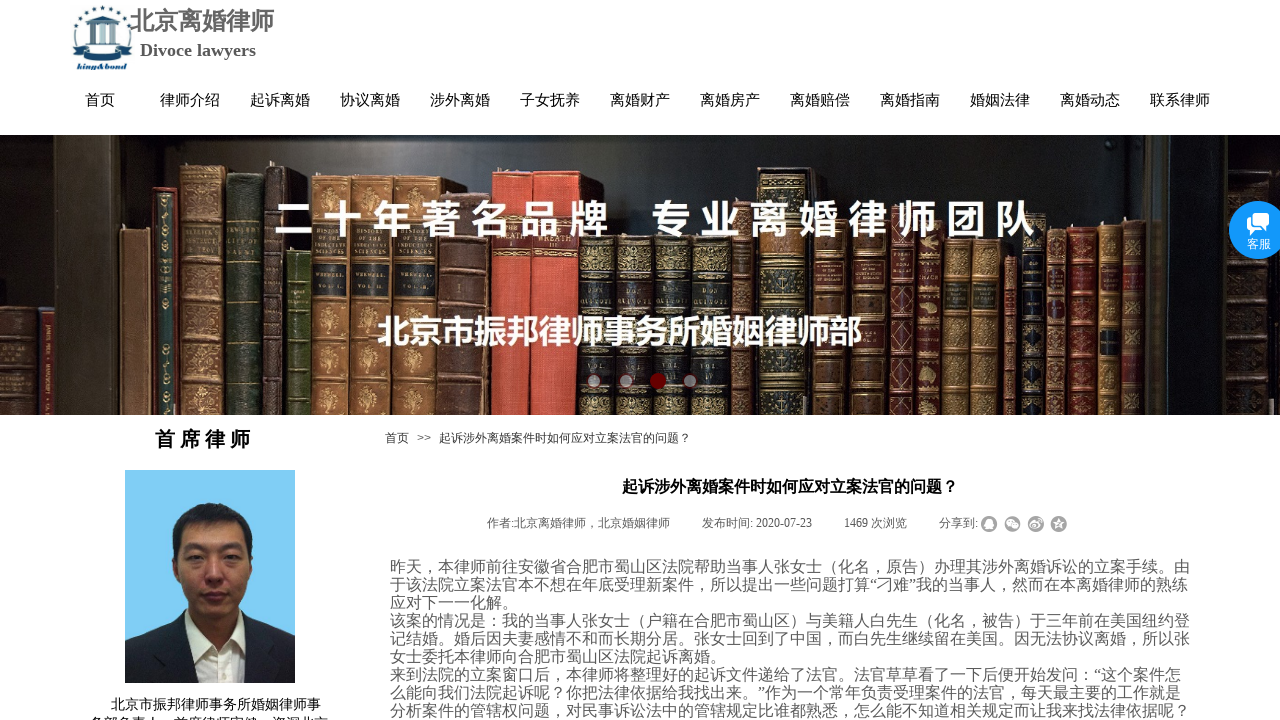

--- FILE ---
content_type: text/html; charset=utf-8
request_url: http://www.bjlihun.com/page40.html?article_id=1612&_l=zh_CN
body_size: 24672
content:
<!DOCTYPE html PUBLIC "-//W3C//DTD XHTML 1.0 Transitional//EN" "http://www.w3.org/TR/xhtml1/DTD/xhtml1-transitional.dtd">
<html xmlns="http://www.w3.org/1999/xhtml" lang="zh-Hans" >
	<head>
		<meta http-equiv="X-UA-Compatible" content="IE=Edge,chrome=1" />
	<meta name="viewport" content="width=1200" />	<meta http-equiv="Content-Type" content="text/html; charset=utf-8" />
		<meta name="format-detection" content="telephone=no" />
	     <meta http-equiv="Cache-Control" content="no-transform"/> 
     <meta http-equiv="Cache-Control" content="no-siteapp"/>
	<title>起诉涉外离婚案件时如何应对立案法官的问题？</title>
	<meta name="keywords"  content="涉外离婚律师,北京离婚律师,婚姻律师,离婚律师咨询,北京婚姻律师,北京离婚律师咨询,离婚咨询,离婚律师,北京涉外离婚律师,离婚房产,离婚财产分割" />
	<meta name="description" content="北京离婚律师宋健是擅长处理复杂疑难与涉外离婚案件的著名北京婚姻律师，从事专业离婚律师咨询、法律咨询与诉讼十余年，擅长解决离婚房产如何分割等疑难复杂问题，有着丰富的涉外离婚律师咨询与诉讼的经验技巧，同时也是专业的北京婚姻律师与北京涉外离婚律师。北京离婚律师咨询电话：13693697164" />
    
                
		<meta property="og:image" content="http://static.websiteonline.cn/website/template/default/images/favicon.ico">
		<link rel="shortcut icon" href="http://static.websiteonline.cn/website/template/default/images/favicon.ico" type="image/x-icon" />
	<link rel="Bookmark" href="http://static.websiteonline.cn/website/template/default/images/favicon.ico" />
		

		<link href="http://static.websiteonline.cn/website/template/default/css/default.css?v=17534100" rel="stylesheet" type="text/css" />
<link href="http://www.bjlihun.com/template/default/css/font/font.css?v=15750090" rel="stylesheet" type="text/css" />
<link href="http://www.bjlihun.com/template/default/css/wpassword/iconfont.css?v=17496248" rel="stylesheet" type="text/css" />
<link href="http://static.websiteonline.cn/website/plugin/media/css/media.css?v=14077216" rel="stylesheet" type="text/css" />
<link href="http://static.websiteonline.cn/website/plugin/title/css/title.css?v=17083134" rel="stylesheet" type="text/css" />
<link href="http://static.websiteonline.cn/website/plugin/unslider/css/unslider.css?v=16086236" rel="stylesheet" type="text/css" />
<link href="http://static.websiteonline.cn/website/plugin/breadcrumb/css/breadcrumb.css?v=16086008" rel="stylesheet" type="text/css" />
<link href="http://static.websiteonline.cn/website/plugin/article_detail/css/article_detail.css?v=17387192" rel="stylesheet" type="text/css" />
<link href="http://static.websiteonline.cn/website/plugin/customerservices/css/customerservices.css?v=14718516" rel="stylesheet" type="text/css" />
<link href="http://static.websiteonline.cn/website/plugin/article_category/css/article_category.css?v=14077216" rel="stylesheet" type="text/css" />
<style type="text/css">.prop_rotate_angle sup,.prop_rotate_angle .posblk-deg{font-size:11px; color:#CDCDCD; font-weight:normal; font-style:normal; }ins#qiao-wrap{height:0;} #qiao-wrap{display:block;}
</style> 
</head>
<body  >
<input type="hidden" value="2" name="_user_level_val" />
								<script type="text/javascript" language="javascript" src="http://static.websiteonline.cn/website/script/??libsjq.js,jquery.custom.js,jquery.lazyload.js,jquery.rotateutility.js,lab.js,wopop_all.js,jquery.cookie.js,jquery.simplemodal.js,fullcollumn.js,objectFitPolyfill.min.js,ierotate.js,effects/velocity.js,effects/velocity.ui.js,effects/effects.js,fullpagescroll.js,common.js,heightAdapt.js?v=17573096"></script>
<script type="text/javascript" language="javascript" src="http://static.websiteonline.cn/website/plugin/??media/js/init.js,new_navigation/js/overall.js,new_navigation/styles/hs9/init.js,unslider/js/init.js,breadcrumb/js/init.js,article_category/js/overall.js,article_category/styles/vertical_vs3/init.js?v=17629124"></script>
	<script type="text/javascript" language="javascript">
    			var webmodel = {};
	        
    wp_pages_global_func($.extend({
        'isedit': '0',
        'islogin': '0',
        'domain': 'pmo9030b0',
        'p_rooturl': 'http://www.bjlihun.com',
        'static_rooturl': 'http://static.websiteonline.cn/website',
        'interface_locale': "zh_CN",
        'dev_mode': "0",
        'getsession': ''
    }, {"phpsessionid":"","punyurl":"http:\/\/www.bjlihun.com","curr_locale":"zh_CN","mscript_name":"","converted":false}));
    
	</script>

<link href="http://www.bjlihun.com/72881f84a6ac7f6044c67222093f81fb.cssx" rel="stylesheet" /><div id="page_set_css">
</div><input type="hidden" id="page_id" name="page_id" value="63" rpid="63">
<div id="scroll_container" class="scroll_contain" style="">
	    	<div id="scroll_container_bg" style=";">&nbsp;</div>
<script>
initScrollcontainerHeight();	
</script>
     <div id="overflow_canvas_container">        <div id="canvas" style=" margin: 0 auto;width:1200px;;height:1660px">
    <div id='layer1023974597C3B26805D0EC0160F90069' type='media'  class='cstlayer' style='left: 30px; top: 5px; position: absolute; z-index: 127; width: 65px; height: 65px; '  mid=""    deg='0'><script>
create_pc_media_set_pic('layer1023974597C3B26805D0EC0160F90069',false);
</script>
<div class="wp-media_content"  style="overflow: hidden; width: 65px; height: 65px; border-width: 0px; border-style: solid; padding: 0px;" type="0">
<div class="img_over"  style='overflow: hidden; border-color: transparent; border-width: 0px; position: relative; width: 65px; height: 65px;'>

<div class="imgloading" style="z-index:100;"> </div>
<img  id="wp-media-image_layer1023974597C3B26805D0EC0160F90069" onerror="set_thumb_layer1023974597C3B26805D0EC0160F90069(this);" onload="set_thumb_layer1023974597C3B26805D0EC0160F90069(this);" class="paragraph_image"  type="zoom" src="http://pmo9030b0.pic49.websiteonline.cn/upload/logo.jpg" style="width: 65px; height: auto; top: -2px; left: 0px; position: relative;;" />
</div>

</div>
<script>
(function(){
		layer_media_init_func('layer1023974597C3B26805D0EC0160F90069',{"isedit":false,"has_effects":false});
})()
</script>
</div><script>				 $('#layer1023974597C3B26805D0EC0160F90069').triggerHandler('layer_ready');</script><div id='layerA2238C27284DADBA8F9010F6B37BB796' type='title'  class='cstlayer' style='left: 30px; top: 5px; position: absolute; z-index: 128; width: 229px; height: 65px; '  mid=""    deg='0'><div class="wp-title_content" style="overflow-wrap: break-word; padding: 0px; border-color: transparent; border-width: 0px; height: 65px; width: 229px; border-style: solid; display: block;"><p style="font-size: 12px;"><span style="font-family: &quot;Microsoft YaHei&quot;; font-size: 24px;"><strong>&nbsp; &nbsp; &nbsp; &nbsp; &nbsp;&nbsp;<span style=""><a href="http://www.bjlihun.com"><span style="color:#666666;">北京离婚律师</span></a></span></strong></span></p><p style=""><span style="font-family: &quot;Microsoft YaHei&quot;; font-size: 18px;"><strong style="">&nbsp; &nbsp; &nbsp; &nbsp; &nbsp; &nbsp; &nbsp; <span style="font-family:Microsoft YaHei;">Divoce lawyers</span></strong></span></p></div>
<script type="text/javascript">
$(function(){
	$('.wp-title_content').each(function(){
		if($(this).find('div').attr('align')=='justify'){
			$(this).find('div').css({'text-justify':'inter-ideograph','text-align':'justify'});
		}
	})	
})
</script>

</div><script>				 $('#layerA2238C27284DADBA8F9010F6B37BB796').triggerHandler('layer_ready');</script><div id='layer5E361D28B6F7FD25E8072102A1205897' type='new_navigation'  class='cstlayer' style='left: 0px; top: 70px; position: absolute; z-index: 101; width: 1200px; height: 66px; '  mid=""    deg='0'><div class="wp-new_navigation_content" style="border-color: transparent; border-width: 0px; width: 1200px; border-style: solid; padding: 0px; display: block; overflow: visible; height: auto;;display:block;overflow:hidden;height:0px;" type="0">
<script type="text/javascript"> 
		
		$("#layer5E361D28B6F7FD25E8072102A1205897").data("m_show", '');
	</script>
<div skin="hs9" class="nav1 menu_hs9" ishorizon="1" colorstyle="black" direction="0" more="更多" moreshow="0" morecolor="darkorange" hover="0" hover_scr="0" submethod="0" umenu="0" dmenu="0" sethomeurl="http://www.bjlihun.com/page1.html" smcenter="0">
		<ul id="nav_layer5E361D28B6F7FD25E8072102A1205897" class="navigation"  style="width:auto;"  >
		<li style="width:7.69%;box-sizing:border-box;z-index:2;"  class="wp_subtop"  pid="1" ><a class="  "  href="http://www.bjlihun.com" target="_blank"><span style="display:block;overflow:hidden;">首页</span></a></li><li style="width:7.69%;box-sizing:border-box;z-index:2;"  class="wp_subtop"  pid="50" ><a class="  "  href="http://www.bjlihun.com/page20.html" target="_blank"><span style="display:block;overflow:hidden;">律师介绍</span></a></li><li style="width:7.69%;box-sizing:border-box;z-index:2;"  class="wp_subtop"  pid="51" ><a class="  "  href="http://www.bjlihun.com/page30.html" target="_blank"><span style="display:block;overflow:hidden;">起诉离婚</span></a></li><li style="width:7.69%;box-sizing:border-box;z-index:2;"  class="wp_subtop"  pid="52" ><a class="  "  href="http://www.bjlihun.com/page31.html" target="_blank"><span style="display:block;overflow:hidden;">协议离婚</span></a></li><li style="width:7.69%;box-sizing:border-box;z-index:2;"  class="wp_subtop"  pid="54" ><a class="  "  href="http://www.bjlihun.com/page32.html" target="_blank"><span style="display:block;overflow:hidden;">涉外离婚</span></a></li><li style="width:7.69%;box-sizing:border-box;z-index:2;"  class="wp_subtop"  pid="55" ><a class="  "  href="http://www.bjlihun.com/page33.html" target="_blank"><span style="display:block;overflow:hidden;">子女抚养</span></a></li><li style="width:7.69%;box-sizing:border-box;z-index:2;"  class="wp_subtop"  pid="56" ><a class="  "  href="http://www.bjlihun.com/page34.html" target="_blank"><span style="display:block;overflow:hidden;">离婚财产</span></a></li><li style="width:7.69%;box-sizing:border-box;z-index:2;"  class="wp_subtop"  pid="57" ><a class="  "  href="http://www.bjlihun.com/page35.html" target="_blank"><span style="display:block;overflow:hidden;">离婚房产</span></a></li><li style="width:7.69%;box-sizing:border-box;z-index:2;"  class="wp_subtop"  pid="58" ><a class="  "  href="http://www.bjlihun.com/page36.html" target="_blank"><span style="display:block;overflow:hidden;">离婚赔偿</span></a></li><li style="width:7.69%;box-sizing:border-box;z-index:2;"  class="wp_subtop"  pid="59" ><a class="  "  href="http://www.bjlihun.com/page37.html" target="_blank"><span style="display:block;overflow:hidden;">离婚指南</span></a></li><li style="width:7.69%;box-sizing:border-box;z-index:2;"  class="wp_subtop"  pid="60" ><a class="  "  href="http://www.bjlihun.com/page38.html" target="_blank"><span style="display:block;overflow:hidden;">婚姻法律</span></a></li><li style="width:7.69%;box-sizing:border-box;z-index:2;"  class="wp_subtop"  pid="61" ><a class="  "  href="http://www.bjlihun.com/page39.html" target="_blank"><span style="display:block;overflow:hidden;">离婚动态</span></a></li><li style="width:7.69%;box-sizing:border-box;z-index:2;"  class="wp_subtop"  pid="62" ><a class="  "  href="http://www.bjlihun.com/page23.html" target="_blank"><span style="display:block;overflow:hidden;">联系律师</span></a></li>	</ul>
</div>

<script type="text/javascript"> 
				$("#layer5E361D28B6F7FD25E8072102A1205897").data("datasty_", '@charset "utf-8";  #nav_layer5E361D28B6F7FD25E8072102A1205897, #nav_layer5E361D28B6F7FD25E8072102A1205897 ul {padding:0; margin:0; list-style:none; }  #nav_layer5E361D28B6F7FD25E8072102A1205897 {padding-left:15px; padding-right:15px;position:relative; background-position:top left;background-repeat:repeat-x;background-color:transparent;background-image:url("http://static.websiteonline.cn/website/plugin/new_navigation/styles/hs9/dbj.jpg");line-height:50px;height:50px; }  #nav_layer5E361D28B6F7FD25E8072102A1205897 li.wp_subtop {text-align:center;float:left; height:50px;line-height:50px;background-image:url(http://static.websiteonline.cn/website/plugin/new_navigation/view/images/png_bg.png);background-color:transparent;background-position:top left;background-repeat:repeat;}  #nav_layer5E361D28B6F7FD25E8072102A1205897 li.wp_subtop:hover{text-align:center; background-color:transparent;background-position:top left;height:50px;line-height:50px; background-image:url("http://static.websiteonline.cn/website/plugin/new_navigation/styles/hs9/dhover.jpg");background-repeat:repeat-x;}  #nav_layer5E361D28B6F7FD25E8072102A1205897 li.wp_subtop>a {white-space: nowrap;overflow:hidden;padding-left:15px;padding-right:15px;text-align:center;display:block;  font-family:arial; font-size:14px; color:#FFFFFF; text-decoration:none; font-weight:normal;font-style:normal;}  #nav_layer5E361D28B6F7FD25E8072102A1205897 li.wp_subtop>a:hover{color:#333333;text-align:center;font-family:arial; font-size:14px; font-weight:normal;font-style:normal;}  #nav_layer5E361D28B6F7FD25E8072102A1205897 ul{display:none;width:100%;position:absolute; top:38px; left:-9999px;background-image:url(http://static.websiteonline.cn/website/plugin/new_navigation/view/images/png_bg.png);background-repeat:repeat;background-color:transparent;background-position:top left;padding-bottom:3px;padding-top:3px;}  #nav_layer5E361D28B6F7FD25E8072102A1205897 ul li{text-align:center;float:left; background-color:#fbfbfb;background-position:top left;background-repeat:repeat;background-image:url(http://static.websiteonline.cn/website/plugin/new_navigation/view/images/png_bg.png);height:25px;line-height:25px;font-weight:normal;}  #nav_layer5E361D28B6F7FD25E8072102A1205897 ul li:hover{text-align:center;  background-position:top left;background-repeat:repeat;background-image:url(http://static.websiteonline.cn/website/plugin/new_navigation/view/images/png_bg.png);background-color:#2f2f2f;height:25px;line-height:25px;}  #nav_layer5E361D28B6F7FD25E8072102A1205897 ul li a {white-space: nowrap;color:#666666;text-align:center;float:left; display:block; padding:0 10px 0 10px; font-family:arial; font-size:12px; text-decoration:none; font-weight:normal;font-style:normal;}  #nav_layer5E361D28B6F7FD25E8072102A1205897 ul li a:hover{color:#fff;text-align:center;float:left; padding:0 10px 0 10px; font-family:arial; font-size:12px; text-decoration:none; font-weight:normal;font-style:normal;}  #nav_layer5E361D28B6F7FD25E8072102A1205897 li ul.floatRight li {float:right;}  #nav_layer5E361D28B6F7FD25E8072102A1205897 ul ul {background-image:url(http://static.websiteonline.cn/website/plugin/new_navigation/view/images/png_bg.png);}');
		$("#layer5E361D28B6F7FD25E8072102A1205897").data("datastys_", '#nav_layer5E361D28B6F7FD25E8072102A1205897{background-color:transparent;} #nav_layer5E361D28B6F7FD25E8072102A1205897{background-image:url(http://static.websiteonline.cn/website/plugin/new_navigation/view/images/png_bg.png);} #nav_layer5E361D28B6F7FD25E8072102A1205897{background:;} #nav_layer5E361D28B6F7FD25E8072102A1205897 li.wp_subtop>a{color:#000000;}          #nav_layer5E361D28B6F7FD25E8072102A1205897 li.wp_subtop>a{font-weight:normal;}                                                                                                     #nav_layer5E361D28B6F7FD25E8072102A1205897 ul li{height:20px;}          #nav_layer5E361D28B6F7FD25E8072102A1205897 li.wp_subtop:hover{height:20px;}                                              #nav_layer5E361D28B6F7FD25E8072102A1205897{height:20px;}                  #nav_layer5E361D28B6F7FD25E8072102A1205897 li.wp_subtop{line-height:60px;}                    #nav_layer5E361D28B6F7FD25E8072102A1205897 li.wp_subtop{height:15px;}     #nav_layer5E361D28B6F7FD25E8072102A1205897 li.wp_subtop{text-align:center;} #nav_layer5E361D28B6F7FD25E8072102A1205897 li.wp_subtop>a{text-align:center;} #nav_layer5E361D28B6F7FD25E8072102A1205897 li.wp_subtop{background-repeat:repeat;}   #nav_layer5E361D28B6F7FD25E8072102A1205897 li.wp_subtop>a:hover{font-family:Microsoft YaHei;} #nav_layer5E361D28B6F7FD25E8072102A1205897 li.wp_subtop>a{font-family:Microsoft YaHei;} #nav_layer5E361D28B6F7FD25E8072102A1205897 li.wp_subtop>a{font-size:15px;} #nav_layer5E361D28B6F7FD25E8072102A1205897 li.wp_subtop>a:hover{font-size:15px;}');
	
		</script>

<script type="text/javascript">
function wp_get_navstyle(layer_id,key){
		var navStyle = $.trim($("#"+layer_id).data(key));
		return navStyle;	
	
}	
richtxt('layer5E361D28B6F7FD25E8072102A1205897');
</script><script type="text/javascript">
layer_new_navigation_hs9_func({"isedit":false,"layer_id":"layer5E361D28B6F7FD25E8072102A1205897","menustyle":"hs9"});
layer5E361D28B6F7FD25E8072102A1205897_liHoverCallBack;
</script>

</div>
<script type="text/javascript">
 $(function(){
	layer_new_navigation_content_func({"isedit":false,"layer_id":"layer5E361D28B6F7FD25E8072102A1205897","menustyle":"hs9","addopts":[]});
});
</script>

</div><script>				 $('#layer5E361D28B6F7FD25E8072102A1205897').triggerHandler('layer_ready');</script><div id="layerA09513C5F430A2492DD95C6791563155" class="full_column"   style="width:1200px;position:absolute;top:135px;height:280px;z-index:100;">
    <div class="full_width " style="position:absolute;height:280px;background-color:#CCCCCC;background-image:url('http://pmo9030b0.pic49.websiteonline.cn/upload/wtuw.PNG');">		
    </div>
			<div class="full_content" style="width:1200px; position:absolute;left:0;top:0;margin-left: 0px;;height:280px;">
								                                
                                <div class="fullcontent_opacity" style="width: 100%;height: 100%;position: absolute;left: 0;right: 0;top: 0;display:none;"></div>
			</div>
</div>
<script>
        $(".content_copen").live('click',function(){
        $(this).closest(".full_column").hide();
    });
	var $fullwidth=$('#layerA09513C5F430A2492DD95C6791563155 .full_width');
	$fullwidth.css({left:0-$('#canvas').offset().left+$('#scroll_container').offset().left-$('#scroll_container').scrollLeft()-$.parseInteger($('#canvas').css("borderLeftWidth")),width:$('#scroll_container_bg').width()});
	$(function () {
				var videoParams={"id":"layerA09513C5F430A2492DD95C6791563155","bgauto":null,"ctauto":null,"bVideouse":null,"cVideouse":null,"bgvHeight":null,"bgvWidth":null};
		fullcolumn_bgvideo_init_func(videoParams);
                var bgHoverParams={"full":{"hover":null,"opacity":null,"bg":"#CCCCCC","id":"layerA09513C5F430A2492DD95C6791563155","bgopacity":null,"zindextopcolorset":""},"full_con":{"hover":null,"opacity":null,"bg":null,"id":"layerA09513C5F430A2492DD95C6791563155","bgopacity":null}};
		fullcolumn_HoverInit(bgHoverParams);
        });
</script>


<div id='layerCCEA5D6B2689FB62E295AE3F16C663D4' type='unslider'  class='cstlayer' style='left: 0px; top: 135px; position: absolute; z-index: 133; width: 1200px; height: 280px; '  mid=""    deg='0'><style>
#layerCCEA5D6B2689FB62E295AE3F16C663D4html5zoo-1{
	margin:0 auto;
}
</style>
<div id="layerCCEA5D6B2689FB62E295AE3F16C663D4_content" class="wp-unslider_content" style="overflow: hidden; border: none; left: -31.6667px; width: 1263px; height: 280px; position: absolute;">
<script type="text/javascript">
	 
</script>

<!-- loop star -->
<div id="layerCCEA5D6B2689FB62E295AE3F16C663D4html5zoo-1">
    <ul class="html5zoo-slides" style="display:none;">
  
        <li><img alt="" src="http://pmo9030b0.pic49.websiteonline.cn/upload/2a3x.jpg" class="html5lightbox" /></a></li>
  
        <li><img alt="" src="http://pmo9030b0.pic49.websiteonline.cn/upload/k6ph.jpg" class="html5lightbox" /></a></li>
  
        <li><img alt="" src="http://pmo9030b0.pic49.websiteonline.cn/upload/kgbp.jpg" class="html5lightbox" /></a></li>
  
        <li><img alt="" src="http://pmo9030b0.pic49.websiteonline.cn/upload/mbik.jpg" class="html5lightbox" /></a></li>
    </ul>
</div>
<!-- loop end -->

<script language="javascript">
(function(){
		var layerparams={"layerid":"layerCCEA5D6B2689FB62E295AE3F16C663D4","pstyle":"none","plborder_size":null,"interval":3000,"autoplays":"true","title_size":40,"title_family":"SimSun","title_color":"#fff","easing":"all","show_title":null,"show_nav":"1","navigation_style":"01","navbg_hover_color":"#660000","nav_margin_bottom_size":"25","nav_arrow":"1","arrow_left":"template\/default\/images\/left_arrow.png","arrow_right":"template\/default\/images\/right_arrow.png","nav_margin_left_size":"25","nav_margin_right_size":"25","skin":"01","default_show":"1","hover_show":"0","pauseonmouseover":"1","nav_arrow_w_size":"32","nav_arrow_h_size":"32","iconstyle":"01","nav_height_size":"2","wsize":null,"editMode":false,"unslideradapt":null};
	layer_unslider_init_func(layerparams);
})()  
</script>
</div>
</div><script>				 $('#layerCCEA5D6B2689FB62E295AE3F16C663D4').triggerHandler('layer_ready');</script><div id='layer97951378FCEF6F879F5E812E59941EFA' type='title'  class='cstlayer' style='left: 85px; top: 425px; position: absolute; z-index: 102; width: 170px; height: 30px; '  mid=""    deg='0'><div class="wp-title_content" style="word-wrap: break-word; padding: 0px; border-color: transparent; border-width: 0px; height: 30px; width: 170px; display: block; border-style: solid;"><div style="text-align: left;"><span style="color: rgb(0, 0, 0); font-family: &quot;Microsoft YaHei&quot;; font-size: 20px;"><strong>&nbsp; &nbsp; &nbsp; 首 席 律 师</strong></span>​​</div></div>

</div><script>				 $('#layer97951378FCEF6F879F5E812E59941EFA').triggerHandler('layer_ready');</script><div id='layer2EE8A7A2FC7E4B7DAD8468D15338E41A' type='breadcrumb'  class='cstlayer' style='left: 345px; top: 430px; position: absolute; z-index: 131; width: 855px; height: 20px; '  mid=""    deg='0'><div class="wp-breadcrumb_content" style="width: 855px; height: 20px; border-width: 0px; border-style: solid; padding: 0px;" ShowCpage="1" >
<div class='breadcrumb_plugin'>

<span class="breadcrumbtext" gzdata="gzorder"><a href="http://www.bjlihun.com/" style="line-height:100%;line-height: 120%; font-size: 12px; font-family: Microsoft YaHei;line-height:120%;line-height:120%;line-height:120%;" >首页</a></span>
<span style="line-height:100%; margin-left:5px;margin-right:5px;color:rgb(90, 90, 90);font-size:12px;" class="breadcrumbfuhao">>></span>
<span class="breadcrumbtext"><a href="http://www.bjlihun.com/page40.html?article_id=1612" style="line-height:100%;line-height: 120%; font-size: 12px; font-family: Microsoft YaHei;line-height:120%;line-height:120%;line-height:120%;" >起诉涉外离婚案件时如何应对立案法官的问题？</a></span>
</div>
</div>
<script>
layer_breadcrumb_ready_func('layer2EE8A7A2FC7E4B7DAD8468D15338E41A', '');
</script></div><script>				 $('#layer2EE8A7A2FC7E4B7DAD8468D15338E41A').triggerHandler('layer_ready');</script><div id='layerB115699B7B1ED99FA54CAE249527A45E' type='article_detail'  class='cstlayer' style='left: 350px; top: 470px; position: absolute; z-index: 117; width: 800px; height: 1130px; '  mid=""    deg='0'><div class="wp-article_detail_content" style="border-color: transparent; border-width: 0px; overflow: hidden; width: 800px; height: 1130px; border-style: solid; padding: 0px;">
<script type="text/javascript">
</script>
 
<style>
.wp-article_detail_content .artview_info{ text-align:center; margin:0 auto; padding:10px 0 15px; line-height:21px; overflow:hidden;}
.wp-article_detail_content .detail_head_title{ float:left; display:inner_block; }
.wp-article_detail_content .sourcedata{ text-align:center; margin:0 auto;  line-height:21px; }
.wp-article_detail_content .text-source-left01{ float:left; color:transparent; padding:0 15px; display:inner_block; }
.wp-article_detail_content .text-source-left02{  float:left; text-align:left;   padding-right:8px; display:inner_block;}
.wp-article_detail_content .up_arrow{ background-image:url(http://static.websiteonline.cn/website/plugin/tb_product_detail/styles/defaultn/images/sitestar_productdetailspage_up_arrow.png); background-repeat:no-repeat; width:11px; height:10px; display:block; float:left; background-color:#c2c2c2; margin-right:8px; margin-top:8px;}
.wp-article_detail_content .down_arrow{ background-image:url(http://static.websiteonline.cn/website/plugin/tb_product_detail/styles/defaultn/images/sitestar_productdetailspage_down_arrow.png); background-repeat:no-repeat; width:11px; height:10px; display:block; float:left; background-color:#C2C2C2; margin-right:8px; margin-top:8px;}
.wp-article_detail_content .down_arrow_textover{ color:#048bcd;}
.wp-article_detail_content .up_arrow_textover{ color:#727272;}
.wp-article_detail_content .shareshow{ display:block; }
.wp-article_detail_content .artview_content .artview_detail img:not([width]){max-width:100%;}
</style>
	<div class="artdetail_title" style="display:block;font-family:Microsoft YaHei;font-size:16px;color:#000000;font-weight:bold;text-decoration:none;">起诉涉外离婚案件时如何应对立案法官的问题？</div>

	
	<div class="artview_info" style="display:block;font-family:Microsoft YaHei;font-size:12px;color:#5A5A5A;font-weight:normal;text-decoration:none;">
		<div class="sourcedata">
	<span class="detail_head_title org_txt_span"><span class="org_txt">来源:</span></span>
	<span class="text-source-left01">|</span>
	<span class="detail_head_title aut_txt_span"><span class="aut_txt">作者:</span>北京离婚律师，北京婚姻律师</span>
	<span class="text-source-left01">|</span>
	<span class="detail_head_title pub_txt_span"><span class="pub_txt">发布时间: </span>2020-07-23</span>
	<span class="text-source-left01">|</span>
	<span class="detail_head_title times_txt_span">1469 <span class="times_txt">次浏览</span></span>

<style>
.wp-article_detail_content .bdsharebuttonbox a{ margin:3px;}
.wp-article_detail_content .editshaimg{ margin:3px;}
.bdsharebuttonbox.bshare-custom a.wpshare-sinaminiblog {    background: url("http://static.websiteonline.cn/website/plugin/article_detail/view/images/sha_tsinaa.png");}
.bdsharebuttonbox.bshare-custom a.wpshare-sinaminiblog:hover {     background-image: url("http://static.websiteonline.cn/website/plugin/article_detail/view/images/sha_tsina.png");}
.bdsharebuttonbox.bshare-custom a.wpshare-qqim {    background-image: url("http://static.websiteonline.cn/website/plugin/article_detail/view/images/sha_sqqa.png");}
.bdsharebuttonbox.bshare-custom a.wpshare-qqim:hover {     background-image: url("http://static.websiteonline.cn/website/plugin/article_detail/view/images/sha_sqq.png");}
.bdsharebuttonbox.bshare-custom a.wpshare-weixin {    background-image: url("http://static.websiteonline.cn/website/plugin/article_detail/view/images/sha_weixina.png");}
.bdsharebuttonbox.bshare-custom a.wpshare-weixin:hover {     background-image: url("http://static.websiteonline.cn/website/plugin/article_detail/view/images/sha_weixin.png");}
.bdsharebuttonbox.bshare-custom a.wpshare-twitter {    background-image: url("http://static.websiteonline.cn/website/plugin/article_detail/view/images/sha_twittera.png");}
.bdsharebuttonbox.bshare-custom a.wpshare-twitter:hover {     background-image: url("http://static.websiteonline.cn/website/plugin/article_detail/view/images/sha_twitter.png");}
.bdsharebuttonbox.bshare-custom a.wpshare-facebook {    background-image: url("http://static.websiteonline.cn/website/plugin/article_detail/view/images/sha_facebooka.png");}
.bdsharebuttonbox.bshare-custom a.wpshare-facebook:hover {     background-image: url("http://static.websiteonline.cn/website/plugin/article_detail/view/images/sha_facebook.png");}

.bdsharebuttonbox a.bds_tqq_a {    background-image: url("http://static.websiteonline.cn/website/plugin/article_detail/view/images/sha_tqqa.png");}
.bdsharebuttonbox a.bds_tqq_a:hover {     background-image: url("http://static.websiteonline.cn/website/plugin/article_detail/view/images/sha_tqq.png");}
.bdsharebuttonbox.bshare-custom a.wpshare-qzone {    background: url("http://static.websiteonline.cn/website/plugin/article_detail/view/images/sha_qzonea.png");}
.bdsharebuttonbox.bshare-custom a.wpshare-qzone:hover {     background-image: url("http://static.websiteonline.cn/website/plugin/article_detail/view/images/sha_qzone.png");}
.bdsharebuttonbox a.bds_bdhome_a {    background-image: url("http://static.websiteonline.cn/website/plugin/article_detail/view/images/sha_bdhomea.png");}
.bdsharebuttonbox a.bds_bdhome_a:hover {     background-image: url("http://static.websiteonline.cn/website/plugin/article_detail/view/images/sha_bdhome.png");}

.bdsharebuttonbox.bshare-custom a.bshare-douban {    background: url("http://static.websiteonline.cn/website/plugin/article_detail/view/images/sha_doubana.png");}
.bdsharebuttonbox.bshare-custom a.bshare-douban:hover {     background-image: url("http://static.websiteonline.cn/website/plugin/article_detail/view/images/sha_douban.png");}
.bdsharebuttonbox a.bds_kaixin001_a {    background-image: url("http://static.websiteonline.cn/website/plugin/article_detail/view/images/sha_kaixin001a.png");}
.bdsharebuttonbox a.bds_kaixin001_a:hover {     background-image: url("http://static.websiteonline.cn/website/plugin/article_detail/view/images/sha_kaixin001.png");}
.wp-article_detail_content .bdsharebuttonbox img{float:left;}
.shareshow a{display: block;height:16px;padding-left:17px; width:auto;background-repeat: no-repeat;float:left;}
</style>
	<span class="text-source-left01 shareshow">|</span>
	 <span class="detail_head_title shareshow">分享到: </span>
	 <div class="bdsharebuttonbox shareshow bshare-custom">
		<a href="#" class="wpshare-qqim" data-cmd="sqq"></a><a href="#" class="wpshare-weixin" data-cmd="weixin"></a><a href="#" class="wpshare-sinaminiblog" data-cmd="tsina"></a><a href="#" class="wpshare-qzone" data-cmd="qzone"></a>
	</div>
	        <script>
			;(function(){
				var title="\u8d77\u8bc9\u6d89\u5916\u79bb\u5a5a\u6848\u4ef6\u65f6\u5982\u4f55\u5e94\u5bf9\u7acb\u6848\u6cd5\u5b98\u7684\u95ee\u9898\uff1f";
				var cur_url=location.href;
				$('#layerB115699B7B1ED99FA54CAE249527A45E .wpshare-sinaminiblog').unbind('click').click(function(e){
					e.preventDefault();
					var url="https://service.weibo.com/share/share.php?url="+encodeURIComponent(cur_url)+"&title="+encodeURIComponent(title)+"&content=utf-8";
					window.open(url,"","height=600,width=800,top=100,left=100,screenX=100,screenY=100,scrollbars=yes,resizable=yes");
				});
				$('#layerB115699B7B1ED99FA54CAE249527A45E .wpshare-qzone').unbind('click').click(function(e){
					e.preventDefault();
					var url="https://sns.qzone.qq.com/cgi-bin/qzshare/cgi_qzshare_onekey?url="+encodeURIComponent(cur_url)+"&title="+encodeURIComponent(title)+"&desc=&summary=";
					window.open(url,"","height=600,width=800,top=100,left=100,screenX=100,screenY=100,scrollbars=yes,resizable=yes");
				});
                $('#layerB115699B7B1ED99FA54CAE249527A45E .wpshare-twitter').unbind('click').click(function(e){
					e.preventDefault();
					var url="http://twitter.com/share?url=" + encodeURIComponent(cur_url) + "&text=" + encodeURIComponent(title) + "&display=popup&ref=plugin&src=share_button";
					window.open(url,"","height=600,width=800,top=100,left=100,screenX=100,screenY=100,scrollbars=yes,resizable=yes");
				});
                $('#layerB115699B7B1ED99FA54CAE249527A45E .wpshare-facebook').unbind('click').click(function(e){
					e.preventDefault();
					var url="https://m.facebook.com/sharer/sharer.php?u=" + encodeURIComponent(cur_url) + "&description=&title=" + encodeURIComponent(title) + "&display=popup&ref=plugin&src=share_button";
					window.open(url,"","height=600,width=800,top=100,left=100,screenX=100,screenY=100,scrollbars=yes,resizable=yes");
				});
				$('#layerB115699B7B1ED99FA54CAE249527A45E .wpshare-qqim').unbind('click').click(function(e){
					e.preventDefault();
					var url="https://connect.qq.com/widget/shareqq/index.html??url=" + encodeURIComponent(cur_url) + "&title=" + encodeURIComponent(title) + "";
					window.open(url,"","height=600,width=800,top=100,left=100,screenX=100,screenY=100,scrollbars=yes,resizable=yes");
				});
				$('#layerB115699B7B1ED99FA54CAE249527A45E .wpshare-weixin').unbind('click').click(function(e){
					if(!$('#wpshare-weixin_qrcode').length){
						var dialogel='<div id="wpshare-weixin_qrcode" class="weixin_popup" style="display: none;"><div class="weixin_popup_head"><span>分享到微信</span><a class="weixin_popup_close" href="#">×</a> </div><div class="weixin_popup_main" ><img src="" /></div></div>';
						var styleel='<style id="wpshare-weixin_css">.weixin_popup{width: 240px;background:#fff none repeat scroll 0 0;border:1px solid #d8d8d8;padding:10px;position:fixed;z-index:11001;text-align:left;font-size:12px;color:#333;top: 50%;left:50%;transform: translate(-50%, -50%);}.weixin_popup .weixin_popup_head{color:#000;font-weight:bold;height:16px;line-height:16px;position:relative;text-align:left}.weixin_popup .weixin_popup_head .weixin_popup_close{color:#999;font-size:16px;height:16px;position:absolute;right:0;text-decoration:none;top:0;width:16px}.weixin_popup .weixin_popup_main{TEXT-ALIGN:center;padding-top:10px;padding-bottom:10px}.weixin_popup .weixin_popup_foot{color:#666;line-height:22px;text-align:left}.weixin_popup img{width:202px;}</style>';
						$('body').prepend(styleel);
						$('body').prepend(dialogel);
						$('#wpshare-weixin_qrcode .weixin_popup_close').click(function(){
							$('#wpshare-weixin_qrcode').hide();
						})
						var showonce=false;
						$('#wpshare-weixin_qrcode img').load(function(){
							if(showonce) return;
							$('#wpshare-weixin_qrcode').show();
							showonce=true;
						})
						setTimeout(function(){if(showonce){return;}$('#wpshare-weixin_qrcode').show();showonce=true;},3000);
						$('#wpshare-weixin_qrcode img').prop('src','https://static.ysjianzhan.cn/website/qr/index.php?url='+encodeURIComponent(cur_url));
					}else{
						$('#wpshare-weixin_qrcode').show();
					}
					
				});
			})();
        </script>
    		</div>
	</div>
		<div class="artview_intro" style="display:none;">
		</div>
	
	<div class="artview_content" style="display:block;font-family:Microsoft YaHei;font-size:12px;color:#5A5A5A;font-weight:normal;text-decoration:none;">

		<div class="artview_detail" setsid="article1612">
			<p align="left" style="line-height: 150%; background-image: initial; background-position: initial; background-size: initial; background-repeat: initial; background-attachment: initial; background-origin: initial; background-clip: initial;"> 	<span style="font-size:16px;">昨天，本律师前往安徽省合肥市蜀山区法院帮助当事人张女士（化名，原告）办理其</span><span style="font-size:16px;">涉外离婚</span><span style="font-size:16px;">诉讼的立案手续。由于该法院立案法官本不想在年底受理新案件，所以提出一些问题打算“刁难”我的当事人，然而在本</span><span style="font-size:16px;">离婚律师</span><span style="font-size:16px;">的熟练应对下一一化解。</span> </p> <p align="left" style="line-height: 150%; background-image: initial; background-position: initial; background-size: initial; background-repeat: initial; background-attachment: initial; background-origin: initial; background-clip: initial;"> 	<span style="font-size:16px;">该案的情况是：我的当事人张女士（户籍在合肥市蜀山区）与美籍人白先生（化名，被告）于三年前在美国纽约登记结婚。婚后因夫妻感情不和而长期分居。张女士回到了中国，而白先生继续留在美国。因无法协议离婚，所以张女士委托本律师向合肥市蜀山区法院起诉离婚。</span> </p> <p align="left" style="line-height: 150%; background-image: initial; background-position: initial; background-size: initial; background-repeat: initial; background-attachment: initial; background-origin: initial; background-clip: initial;"> 	<span style="font-size:16px;">来到法院的立案窗口后，本律师将整理好的起诉文件递给了法官。法官草草看了一下后便开始发问：“这个案件怎么能向我们法院起诉呢？你把法律依据给我找出来。”作为一个常年负责受理案件的法官，每天最主要的工作就是分析案件的管辖权问题，对民事诉讼法中的管辖规定比谁都熟悉，怎么能不知道相关规定而让我来找法律依据呢？很明显，这位法官是想“刁难”我们。于是，本律师马上回答道：“依据是《中华人民共和国民事诉讼法》第二十二条下列民事诉讼，由原告住所地人民法院管辖；原告住所地与经常居住地不一致的，由原告经常居住地法院管辖：（一）对不在中华人民共和国领域内居住的人提起的有关身份关系的诉讼；</span><span style="font-size:16px;">…..</span><span style="font-size:16px;">。”为了更明确说明问题，本律师又补充道：“本案原告的住所地是你们蜀山区，被告是美</span><span style="font-size:16px;">国籍</span><span style="font-size:16px;">目前也在美国居住，所以应该由你们法院受理。”眼看没难住我们，这位法官便又开始在诉讼材料中“挑刺”。于是，这位法官又指着美国政府颁发的结婚证明发问道：“哪个是结婚证啊？这只是个表格啊？”看来这位法官可能没接触过涉外离婚案件，需要本律师讲解一下。“这张表格就是美国政府颁发的结婚证明，美国的结婚证明都是表格式的。另外，我们已经将其做了公证和认证手续，请你看第二页后边贴有中国驻美领馆的认证标志。你还可以继续向后翻看，后边还有我方找专业翻译机构对该文件做的中文翻译。”既然起诉材料找不出问题了，这位法官有改换了策略，转而对我的当事人张女士说道：“涉外离婚案件的时间可很长啊，有可能要域外送达或者做</span><span style="font-size:16px;">涉外公告</span><span style="font-size:16px;">，没准一年都审不完，你再考虑下吧。”关于这个问题，本律师早在接受委托时就提醒过张女士了。早有心理准备的张女士回答得也很干脆：“您就立案吧，时间再长我也等，要是能协商解决，我们也就不来您法院了。”我们的成功应对让这位法官没词了，最终只好对我们说了实话：“现在年底都在统计结案率，你们的材料没问题，但要等过了元旦，明年一月份来，我保证给你们立案。”</span> </p> <p align="left" style="line-height: 150%; background-image: initial; background-position: initial; background-size: initial; background-repeat: initial; background-attachment: initial; background-origin: initial; background-clip: initial;"> 	<span style="font-size:16px;">原来是这么个理由让这位法官故意“刁难”我们啊！考虑到再过十几天就是明年一月份了，本律师也就不和他计较了，转而对张女士说道：“既然材料没问题，这位法官也表态肯定能立案了，等个十几天再过来吧。”张女士也是个明白人，爽快地答应了。</span> </p> <b><span style="font-size:9.0pt;font-family:宋体;mso-ascii-font-family:Times New Roman; mso-hansi-font-family:Times New Roman;mso-bidi-font-family:宋体;color:blue; mso-font-kerning:0pt;mso-ansi-language:EN-US;mso-fareast-language:ZH-CN; mso-bidi-language:AR-SA">版权属</span></b><span style="font-size:10.5pt; mso-bidi-font-size:11.0pt;font-family:Calibri,sans-serif;mso-ascii-theme-font: minor-latin;mso-fareast-font-family:宋体;mso-fareast-theme-font:minor-fareast; mso-hansi-theme-font:minor-latin;mso-bidi-font-family:Times New Roman; mso-bidi-theme-font:minor-bidi;mso-ansi-language:EN-US;mso-fareast-language: ZH-CN;mso-bidi-language:AR-SA"><a href="http://www.bjlihun.com/"><b><span style="font-size: 9pt; font-family: 宋体; color: blue; text-decoration-line: none;"><span>北京婚姻律师</span></span></b></a></span><b><span style="font-size:9.0pt; font-family:宋体;mso-ascii-font-family:Times New Roman;mso-hansi-font-family: Times New Roman;mso-bidi-font-family:宋体;color:blue;mso-font-kerning:0pt; mso-ansi-language:EN-US;mso-fareast-language:ZH-CN;mso-bidi-language:AR-SA">，欢迎您向</span></b><span style="font-size:10.5pt;mso-bidi-font-size:11.0pt;font-family:Calibri,sans-serif; mso-ascii-theme-font:minor-latin;mso-fareast-font-family:宋体;mso-fareast-theme-font: minor-fareast;mso-hansi-theme-font:minor-latin;mso-bidi-font-family:Times New Roman; mso-bidi-theme-font:minor-bidi;mso-ansi-language:EN-US;mso-fareast-language: ZH-CN;mso-bidi-language:AR-SA"><a href="http://www.bjlihun.com/"><b><span style="font-size: 9pt; font-family: 宋体; color: blue; text-decoration-line: none;"><span>婚姻律师</span></span></b></a></span><b><span style="font-size:9.0pt;font-family:宋体;mso-ascii-font-family:Times New Roman; mso-hansi-font-family:Times New Roman;mso-bidi-font-family:宋体;color:blue; mso-font-kerning:0pt;mso-ansi-language:EN-US;mso-fareast-language:ZH-CN; mso-bidi-language:AR-SA">咨询，</span></b><span style="font-size:10.5pt; mso-bidi-font-size:11.0pt;font-family:Calibri,sans-serif;mso-ascii-theme-font: minor-latin;mso-fareast-font-family:宋体;mso-fareast-theme-font:minor-fareast; mso-hansi-theme-font:minor-latin;mso-bidi-font-family:Times New Roman; mso-bidi-theme-font:minor-bidi;mso-ansi-language:EN-US;mso-fareast-language: ZH-CN;mso-bidi-language:AR-SA"><a href="http://www.bjlihun.com/"><b><span style="font-size: 9pt; font-family: 宋体; color: blue; text-decoration-line: none;"><span>北京离婚律师</span></span></b></a></span><b><span style="font-size:9.0pt;font-family:宋体;mso-bidi-font-family:宋体;color:blue; mso-font-kerning:0pt;mso-ansi-language:EN-US;mso-fareast-language:ZH-CN; mso-bidi-language:AR-SA">-</span><span style="font-size:9.0pt;font-family:宋体; mso-ascii-font-family:Times New Roman;mso-hansi-font-family:Times New Roman; mso-bidi-font-family:宋体;color:blue;mso-font-kerning:0pt;mso-ansi-language:EN-US; mso-fareast-language:ZH-CN;mso-bidi-language:AR-SA">北京最专业的</span></b><span style="font-size:10.5pt;mso-bidi-font-size:11.0pt;font-family:Calibri,sans-serif; mso-ascii-theme-font:minor-latin;mso-fareast-font-family:宋体;mso-fareast-theme-font: minor-fareast;mso-hansi-theme-font:minor-latin;mso-bidi-font-family:Times New Roman; mso-bidi-theme-font:minor-bidi;mso-ansi-language:EN-US;mso-fareast-language: ZH-CN;mso-bidi-language:AR-SA"><a href="http://www.bjlihun.com/"><b><span style="font-size: 9pt; font-family: 宋体; color: blue; text-decoration-line: none;"><span>离婚律师</span></span></b></a><a href="http://www.bjlihun.com/"><b><span style="font-size: 9pt; font-family: 宋体; color: mediumblue; text-decoration-line: none;">http://www.bjlihun.com</span></b></a></span>              <div style="clear:both;"></div>
		</div>

	</div>
  		<div class="artview_prev_next">
		<div style="margin-top:20px;width:100%;">
		<div style="" class="prevlist">
						<a class="prev_next_link" style="display:block;float:left;" href="http://www.bjlihun.com/page40.html?article_id=1613" title="刊登涉外离婚公告的最新方式（2017）">
        <span class="up_arrow"></span>
        <span class="prev_next_text prev_txt" style="display:block;float:left;margin-right: 5px;">上一篇： </span>
				刊登涉外离婚公告的最新方式（2......			</a>
						<div style="clear:both;"></div>
		</div>
		<div style=""  class="nextlist">
						<a class="prev_next_link" style="display:block;float:left;" href="http://www.bjlihun.com/page40.html?article_id=1611" title="涉外离婚案件中对中国人与外国人进行域外送达的区别">
        <span class="down_arrow"></span>
        <span class="prev_next_text next_txt" style="display:block;float:left;margin-right: 5px;">下一篇：</span>
				涉外离婚案件中对中国人与外国人......			</a>
						<div style="clear:both;"></div>
		</div>
</div>	</div>
	</div>
<script type="text/javascript">
	$(function(){
		var layer = $('#layerB115699B7B1ED99FA54CAE249527A45E');
 	  
	  layer.find('.prevlist,.nextlist').mouseenter(function(e){
			$(this).find('.up_arrow,.down_arrow').addClass("arrowbj");
			$(this).find('.prev_next_text,.prev_next_link').addClass("arrowfontcolor");			
			$(this).css("cursor","pointer");
		}).mouseleave(function(e){
			$(this).find('.up_arrow,.down_arrow').removeClass("arrowbj");
			$(this).find('.prev_next_text,.prev_next_link').removeClass("arrowfontcolor");
		});	
	
		var this_span = 0;
		var sharelen = 0; 
				layer.find('.sourcedata').children("span").not(".bdsharebuttonbox").each(function(){
			if($(this).css("display")=="none"){}else{
				var shis_spanw = $(this).outerWidth();
				this_span = this_span + shis_spanw;
			}
			
		})
		
				sharelen = layer.find('.bdsharebuttonbox a').length;
				this_span = this_span + sharelen*28 + 4; 
                var sourcmax_width = $('.artview_info').width();
                if(sourcmax_width==0) sourcmax_width='100%';
		layer.find('.sourcedata').width(this_span); 
                layer.find('.sourcedata').css("max-width",sourcmax_width); 
		        
         
		 
})
	
</script>

</div><script>				 $('#layerB115699B7B1ED99FA54CAE249527A45E').triggerHandler('layer_ready');</script><div id='layer5170137FADA079B3EC581E3A8A42C9A4' type='media'  class='cstlayer' style='left: 85px; top: 470px; position: absolute; z-index: 103; width: 170px; height: 213px; display: block; '  mid=""    deg='0'><script>
create_pc_media_set_pic('layer5170137FADA079B3EC581E3A8A42C9A4',false);
</script>
<div class="wp-media_content"  style="overflow: hidden; width: 170px; height: 213px; border-width: 0px; border-style: solid; padding: 0px;" type="0">
<div class="img_over"  style='overflow: hidden; border-color: transparent; border-width: 0px; position: relative; width: 170px; height: 213px;'>

<div class="imgloading" style="z-index:100;"> </div>
<a class="media_link" style="line-height:normal;" href="http://www.bjlihun.com/page20.html"  >
<img  id="wp-media-image_layer5170137FADA079B3EC581E3A8A42C9A4" onerror="set_thumb_layer5170137FADA079B3EC581E3A8A42C9A4(this);" onload="set_thumb_layer5170137FADA079B3EC581E3A8A42C9A4(this);" class="paragraph_image"  type="zoom" src="http://pmo9030b0.pic49.websiteonline.cn/upload/IMG_2063.jpg" style="width: auto; height: 213px; top: 0px; left: -3px; position: relative; transform: scale(1);;" alt="律师介绍" title="律师介绍"/>
</a>
</div>

</div>
<script>
(function(){
		layer_media_init_func('layer5170137FADA079B3EC581E3A8A42C9A4',{"isedit":false,"has_effects":false});
})()
</script>
</div><script>		         $('#layer5170137FADA079B3EC581E3A8A42C9A4').data('wopop_imgeffects',{"effect":"effect.zoomin","effectrole":"dantu","duration":"350","type":"media","delay":0,"loop":0,"loop_infinite":0,"dshow":false,"dset":{}});				 $('#layer5170137FADA079B3EC581E3A8A42C9A4').triggerHandler('layer_ready');</script><div id='layerF83C90B4C98AAB8BFEA1D9C3EA0E804F' type='customerservices'  class='cstlayer' style='left: 978px; top: 500px; position: absolute; z-index: 129; width: 222px; height: 180px; '  mid=""    deg='0'><div class="wp-customerservices_content" style="overflow: hidden; border-color: transparent; border-width: 0px; width: 222px; height: 180px; border-style: solid; padding: 0px;">
</div>
<script language="javascript">$(function(){
$LAB.script("http://static.websiteonline.cn/website/plugin/customerservices/js/floating.js?v=1").wait(function(){
	var layerid = '#layerF83C90B4C98AAB8BFEA1D9C3EA0E804F';if (layerid.length == 1) return;
	$(layerid).data("os-initval", {color: 'blue',style: 'style1',floating: 'right',mode: 'open',x: 0,y: 100});
	var options = $.extend({},{"mod_setting":{"show_name":"0","show_account":"0","float_display":"1","plugin_hide":"0","float_top":"200","float_ltr":"0","float_position":"right","float_mode":"open","float_color":"col_1298fa","float_effect":"style3"},"layerid":"layerF83C90B4C98AAB8BFEA1D9C3EA0E804F"})['mod_setting'];
	if ($.type(options) !== 'object') options = {};
	$(layerid).onlineService({
		color: options['float_color'] || 'blue',
		style: options['float_effect'] || 'style1',
		floating: options['float_position'] || 'right',
		position: {x: options['float_ltr'] || '0',y: options['float_top'] || '100'},
    	showAccount: options['show_account'] || '0',
		showAlias: options['show_name'] || '0',
		sources:null,
		layerId: 'layerF83C90B4C98AAB8BFEA1D9C3EA0E804F'
	});layerid = options = null;
})});
</script>
<script type="text/javascript">


</script></div><script>				 $('#layerF83C90B4C98AAB8BFEA1D9C3EA0E804F').triggerHandler('layer_ready');</script><div id='layer067C526887CF6E6852EFA7F92B53A2D2' type='title'  class='cstlayer' style='left: 50px; top: 695px; position: absolute; z-index: 104; width: 240px; height: 450px; '  mid=""    deg='0'><div class="wp-title_content" style="overflow-wrap: break-word; padding: 0px; border-color: transparent; border-width: 0px; height: 450px; width: 240px; display: block; border-style: solid;"><span style="color: rgb(80, 80, 80); font-family: Verdana, Arial, Helvetica, sans-serif; background-color: rgb(255, 255, 255);">&nbsp; &nbsp; &nbsp; &nbsp;</span><span style="color: rgb(0, 0, 0); font-family: &quot;Microsoft YaHei&quot;; font-size: 14px; background-color: rgb(255, 255, 255);">北京市振邦律师事务所婚姻律师事务部负责人、首席律师宋健。</span><font color="#000000" style="font-family: Verdana, Arial, Helvetica, sans-serif; background-color: rgb(255, 255, 255);"><span style="font-size: 14px; font-family: &quot;Microsoft YaHei&quot;;">资深</span></font><a href="http://www.bjlihun.com" style="font-variant-numeric: normal; font-variant-east-asian: normal; font-stretch: normal; line-height: normal; font-family: Verdana, Arial, Helvetica, sans-serif; color: rgb(80, 80, 80); background-color: rgb(255, 255, 255);"><font color="#000000"><span style="font-size: 14px; font-family: &quot;Microsoft YaHei&quot;;">北京离婚律师</span></font></a><font color="#000000" style="font-family: Verdana, Arial, Helvetica, sans-serif; background-color: rgb(255, 255, 255);"><span style="font-size: 14px; font-family: &quot;Microsoft YaHei&quot;;">，中国政法大学研究&nbsp;生，中华律师协会会员。专门从事婚姻、继承案件。受到诸如：《中央电视台》、《北京电视台》、《中国日报》、《环球时报》、《北京法制晚报》、《南风窗》、《法学家》等多家媒体的采访与报道，被评为优秀北京婚姻律师。</span><br><span style="font-size: 14px; font-family: &quot;Microsoft YaHei&quot;;">地址：北京市朝阳区建国门外大街国际大厦2003室</span></font><font color="#000000" style="font-family: Verdana, Arial, Helvetica, sans-serif; background-color: rgb(255, 255, 255);"><br></font><a href="http://m.bjlihun.com/" target="_blank" style="font-variant-numeric: normal; font-variant-east-asian: normal; font-stretch: normal; line-height: normal; font-family: Verdana, Arial, Helvetica, sans-serif; color: rgb(255, 102, 17); background-color: rgb(255, 255, 255);"><font color="#000000"><span style="font-size: 14px; font-family: &quot;Microsoft YaHei&quot;;">离婚律师咨询</span></font></a><font color="#000000" style="font-family: Verdana, Arial, Helvetica, sans-serif; background-color: rgb(255, 255, 255);"><span style="font-size: 14px; font-family: &quot;Microsoft YaHei&quot;;">电话</span><span style="background-color: transparent; font-family: &quot;Microsoft YaHei&quot;; font-variant-numeric: normal; font-variant-east-asian: normal; line-height: 16px; font-size: 14px;">/微信号</span><span style="font-size: 14px; font-family: &quot;Microsoft YaHei&quot;;">：13693697164</span><br><span style="font-size: 14px; font-family: &quot;Microsoft YaHei&quot;;">邮箱：</span></font><a href="mailto:songjlvshi@sina.com" style="font-variant-numeric: normal; font-variant-east-asian: normal; font-stretch: normal; line-height: normal; font-family: Verdana, Arial, Helvetica, sans-serif; color: rgb(80, 80, 80); background-color: rgb(255, 255, 255);"><font color="#000000"><span style="font-size: 14px; font-family: &quot;Microsoft YaHei&quot;;">songjlvshi@sina.com</span></font></a><br style="color: rgb(80, 80, 80); font-family: Verdana, Arial, Helvetica, sans-serif; background-color: rgb(255, 255, 255);"><font color="#000000" style="font-family: Verdana, Arial, Helvetica, sans-serif; background-color: rgb(255, 255, 255);"><span style="font-size: 14px; font-family: &quot;Microsoft YaHei&quot;;">Q Q：120196882</span></font></div>

</div><script>				 $('#layer067C526887CF6E6852EFA7F92B53A2D2').triggerHandler('layer_ready');</script><div id='layer0905D0D7EF970E124AF45FEEA5A0D00F' type='gototop'  class='cstlayer' style='left: 1050px; top: 856px; position: absolute; z-index: 130; width: 150px; height: 100px; '  mid=""    deg='0'>

<div class="wp-gototop_content" style="padding: 0px; border-color: transparent; border-width: 0px; overflow: hidden; width: 150px; height: 100px; border-style: solid;">
		
    <script language="javascript">
	
$(function(){
		// Fixed IE border-radius
		var $piegttops = $('#layer0905D0D7EF970E124AF45FEEA5A0D00F').not('[deleted="deleted"]');
		if ($.browser.msie && ($.browser.version <= 8)) {
			if ($.inArray("styled", ['arrowleft','arrowright']) == -1) {
				$('.wpgttop-wrapper,a.gttoparea,a.gttoparea div', '#layer0905D0D7EF970E124AF45FEEA5A0D00F').css("behavior", 'url(script/pie.htc)');
				setTimeout(function(){
					if ($piegttops.find('css3-container').length > 0) $piegttops.find('.piemask').remove();
					else setTimeout(arguments.callee, 500);
				}, 500);
			} else $piegttops.find('.piemask').remove();
		}
		});</script>


</div>

<!--gototop js-->
<script lang="javascript">
$(document).ready(function () {
	var goToTopijsTime;
	$.fn.goToTopijs=function(options){
		var opts = $.extend({},$.fn.goToTopijs.def,options);
		var $window=$(window);
		var $body = $('#scroll_container');
		var $this=$(this);
		clearTimeout(goToTopijsTime);
		goToTopijsTime=setTimeout(function(){
			var controlLeft;
			if ($window.width() > opts.pageHeightJg * 2 + opts.pageWidth) {
				controlLeft = ($window.width() - opts.pageWidth) / 2 + opts.pageWidth + opts.pageWidthJg;
			}else{
				controlLeft = $window.width()- opts.pageWidthJg-$this.width();
			}
			var cssfixedsupport=$.browser.msie && parseFloat($.browser.version) < 7;//判断是否ie6
			var controlTop=$window.height() - opts.pageHeightJg;
			controlTop=cssfixedsupport ? $window.scrollTop() + controlTop : controlTop;
			var scrolTop = Math.max($(window).scrollTop(), $body.scrollTop());
                        var shouldvisible=( scrolTop >= opts.startline )? true : false;  
			if (shouldvisible){
				$this.stop().show();
			}else{
				$this.stop().hide();			}
						var curdistance = '20';
			var gscrollWidth = 18;
			var gt_right = parseInt(gscrollWidth) + parseInt(curdistance);
			$this.css({
				position: cssfixedsupport ? 'absolute' : 'fixed',
				top: controlTop,
				right:gt_right
			});
		},30);
		$(this).click(function(event){
			$(document.body).add($body).stop().animate( { scrollTop: $(opts.targetObg).offset().top}, opts.duration);
			$(this).blur();
			event.preventDefault();
			event.stopPropagation();
		});
	};
	
	$.fn.goToTopijs.def={
		pageWidth:310,//页面宽度
		pageWidthJg:2,//按钮和页面的间隔距离
		pageHeightJg:100+40,//按钮和页面底部的间隔距离
		startline:120,//出现回到顶部按钮的滚动条scrollTop距离
		duration:200,//回到顶部的速度时间
		targetObg:"body"//目标位置
	};
});
$(function(){
            $('<a href="#none" class="gototop_backToTop" title="返回顶部">返回顶部</a>').appendTo("body");
    });


$(function(){
	$(".gototop_backToTop").goToTopijs();
	var $scroll_container = $(window).add('#scroll_container');
	$scroll_container.bind('scroll resize',function(){
		$(".gototop_backToTop").goToTopijs({
			pageWidth:960,
			duration:0
		});
	});
});

</script>
<!--gototop js end-->
</div><script>				 $('#layer0905D0D7EF970E124AF45FEEA5A0D00F').triggerHandler('layer_ready');</script><div id='layerC3E0D445B0989C3C1364AF4FF6D5B332' type='media'  class='cstlayer' style='left: 95px; top: 990px; position: absolute; z-index: 105; width: 150px; height: 150px; '  mid=""    deg='0'><script>
create_pc_media_set_pic('layerC3E0D445B0989C3C1364AF4FF6D5B332',false);
</script>
<div class="wp-media_content"  style="overflow: hidden; width: 150px; height: 150px; border-width: 0px; border-style: solid; padding: 0px;" type="0">
<div class="img_over"  style='overflow: hidden; border-color: transparent; border-width: 0px; position: relative; width: 150px; height: 150px;'>

<div class="imgloading" style="z-index:100;"> </div>
<img  id="wp-media-image_layerC3E0D445B0989C3C1364AF4FF6D5B332" onerror="set_thumb_layerC3E0D445B0989C3C1364AF4FF6D5B332(this);" onload="set_thumb_layerC3E0D445B0989C3C1364AF4FF6D5B332(this);" class="paragraph_image"  type="zoom" src="http://pmo9030b0.pic49.websiteonline.cn/upload/1py9.jpg" style="width: 150px; height: auto; top: 0px; left: 0px; position: relative;;" />
</div>

</div>
<script>
(function(){
		layer_media_init_func('layerC3E0D445B0989C3C1364AF4FF6D5B332',{"isedit":false,"has_effects":false});
})()
</script>
</div><script>				 $('#layerC3E0D445B0989C3C1364AF4FF6D5B332').triggerHandler('layer_ready');</script><div id='layerAD0551AB0AED43E9CE87611BF049EDB2' type='article_category'  class='cstlayer' style='left: 95px; top: 1160px; position: absolute; z-index: 106; width: 150px; height: 40px; '  mid=""    deg='0'><div class="wp-article_category_content" id="wp-atype_layerAD0551AB0AED43E9CE87611BF049EDB2" style="border-color: transparent; border-width: 0px; width: 150px; height: 40px; border-style: solid; padding: 0px;">
<script type="text/javascript"> 
    var jeditMode = 1,jlayerid='layerAD0551AB0AED43E9CE87611BF049EDB2';
		
	        jeditMode = 0;
		$("#layerAD0551AB0AED43E9CE87611BF049EDB2").data("datasty_", '@charset "utf-8";  #nav_layerAD0551AB0AED43E9CE87611BF049EDB2,#nav_layerAD0551AB0AED43E9CE87611BF049EDB2 ul,#nav_layerAD0551AB0AED43E9CE87611BF049EDB2 li{list-style-type:none;margin:0;padding:0;border:thin none;}  #nav_layerAD0551AB0AED43E9CE87611BF049EDB2{position:relative;width:150px;background-image:url(http://static.websiteonline.cn/website/plugin/article_category/view/images/png_bg.png);background-repeat:no-repeat;background-position:left bottom;background-color:transparent;}  #nav_layerAD0551AB0AED43E9CE87611BF049EDB2 li.wp_subtop{float:left;clear:left;padding-left:10px;padding-right:4px;padding-bottom:0;margin-bottom:3px;z-index:1000;position:relative;line-height:32px;height:32px;width:136px;background-image:url(http://static.websiteonline.cn/website/plugin/article_category/view/images/png_bg.png);background-repeat:no-repeat;background-position:center center;background-color:#000;;text-align:center;}  #nav_layerAD0551AB0AED43E9CE87611BF049EDB2 li.wp_subtop:hover{text-align:center;padding-left:10px;padding-right:4px;width:136px;background-image:url(http://static.websiteonline.cn/website/plugin/article_category/view/images/png_bg.png);background-repeat:no-repeat;background-position:center center;background-color:#000;}  #nav_layerAD0551AB0AED43E9CE87611BF049EDB2 li.wp_subtop>a{white-space:nowrap;display:block;padding:0;text-decoration:none;overflow:hidden;font-size:12px;font-family:arial;color:#fff;text-align:center;font-weight:normal;font-style:normal;}  #nav_layerAD0551AB0AED43E9CE87611BF049EDB2 li.wp_subtop>a:hover{text-decoration:none;font-size:12px;font-family:arial;color:#999;text-align:center;font-weight:normal;font-style:normal;}  #nav_layerAD0551AB0AED43E9CE87611BF049EDB2 ul{position:absolute;margin-left:150px;display:none;left:0;margin-top:-32px;padding-left:3px;background-image:url(http://static.websiteonline.cn/website/plugin/article_category/view/images/png_bg.png);}  #nav_layerAD0551AB0AED43E9CE87611BF049EDB2 ul li{position:relative;float:left;padding-bottom:0;margin-bottom:3px;padding-left:10px;padding-right:4px;width:136px;background-image:url(http://static.websiteonline.cn/website/plugin/article_category/view/images/png_bg.png);background-repeat:no-repeat;background-position:center center;background-color:#000;}  #nav_layerAD0551AB0AED43E9CE87611BF049EDB2 ul li:hover{text-align:center;padding-left:10px;padding-right:4px;width:136px; background-image:url(http://static.websiteonline.cn/website/plugin/article_category/view/images/png_bg.png);background-repeat:no-repeat;background-position:center center;background-color:#000;}  #nav_layerAD0551AB0AED43E9CE87611BF049EDB2 ul li a{overflow:hidden;display:block;font-size:12px;font-family:arial;color:#fff;text-align:center;font-weight:normal;font-style:normal;white-space:nowrap;}  #nav_layerAD0551AB0AED43E9CE87611BF049EDB2 ul li a:hover{text-align:center;font-size:12px;font-family:arial;color:#999;font-weight:normal;font-style:normal;}  #nav_layerAD0551AB0AED43E9CE87611BF049EDB2 ul ul{position: absolute;margin-left: 150px; margin-top:0px;display: none;background-image:url(http://static.websiteonline.cn/website/plugin/article_category/view/images/png_bg.png);}  #nav_layerAD0551AB0AED43E9CE87611BF049EDB2 span{float:right;display:block;width:10px; }  #nav_layerAD0551AB0AED43E9CE87611BF049EDB2 span.sub{float:right;display:block;width:10px;background:url(http://static.websiteonline.cn/website/plugin/article_category/styles/vertical_vs3/frog_arrow.gif) no-repeat center right;}');
		$("#layerAD0551AB0AED43E9CE87611BF049EDB2").data("datastys_", '#nav_layerAD0551AB0AED43E9CE87611BF049EDB2 li.wp_subtop>a{color:#333333;} #nav_layerAD0551AB0AED43E9CE87611BF049EDB2 li.wp_subtop>a:hover{color:#333333;} #nav_layerAD0551AB0AED43E9CE87611BF049EDB2 ul li a{color:#333333;} #nav_layerAD0551AB0AED43E9CE87611BF049EDB2 ul li a:hover{color:#333333;} #nav_layerAD0551AB0AED43E9CE87611BF049EDB2 li.wp_subtop>a:hover{color:#333333;} #nav_layerAD0551AB0AED43E9CE87611BF049EDB2 li.wp_subtop{background-image:none;} #nav_layerAD0551AB0AED43E9CE87611BF049EDB2 li.wp_subtop{background-color:transparent;} #nav_layerAD0551AB0AED43E9CE87611BF049EDB2 ul li{background-color:transparent;} #nav_layerAD0551AB0AED43E9CE87611BF049EDB2 ul li:hover{background-color:transparent;} #nav_layerAD0551AB0AED43E9CE87611BF049EDB2 li.wp_subtop:hover{background-color:transparent;} #nav_layerAD0551AB0AED43E9CE87611BF049EDB2 li.wp_subtop{background-image:url("http://static.websiteonline.cn/website/plugin/article_category/styles/vertical_vs3/navli.png");} #nav_layerAD0551AB0AED43E9CE87611BF049EDB2 li.wp_subtop:hover{background-image:url("http://static.websiteonline.cn/website/plugin/article_category/styles/vertical_vs3/navli.png");} #nav_layerAD0551AB0AED43E9CE87611BF049EDB2 ul li{background-image:url("http://static.websiteonline.cn/website/plugin/article_category/styles/vertical_vs3/navli.png");} #nav_layerAD0551AB0AED43E9CE87611BF049EDB2 ul li:hover{background-image:url("http://static.websiteonline.cn/website/plugin/article_category/styles/vertical_vs3/navli.png");}#nav_layerAD0551AB0AED43E9CE87611BF049EDB2{height:40px;}#nav_layerAD0551AB0AED43E9CE87611BF049EDB2 li.wp_subtop{height:37px;}#nav_layerAD0551AB0AED43E9CE87611BF049EDB2 li.wp_subtop{line-height:37px;}');
		$("#layerAD0551AB0AED43E9CE87611BF049EDB2").data("jeditMode",jeditMode);
</script>
<div skin="vertical_vs3" class="nav1 menu_vertical_vs3" ishorizon="" colorstyle="white" direction="" more="" moreshow="1" morecolor="darkorange" hover="0" hover_set="" art_cateid=""
subopen="0" submethod="0"
>
	  <ul id="nav_layerAD0551AB0AED43E9CE87611BF049EDB2" class="navigation" ><li style="z-index:2;"  class="wp_subtop"  pid="1" ><a class="  " href="http://www.bjlihun.com/page30.html?article_category=1"   >起诉离婚</a></li></ul>
   <div class="default_pid" style="display:none; width:0px; height:0px;">3</div>
 </div> 
 
</div>
<script type="text/javascript">
layer_article_category_vertical_vs3_func({
	"layer_id": 'layerAD0551AB0AED43E9CE87611BF049EDB2',
	"menustyle": 'vertical_vs3',
	"editmode": parseInt('0')
});
</script>





<script>	
    var $skin=$("#layerAD0551AB0AED43E9CE87611BF049EDB2").find('.nav1');
    if($skin.attr('skin')=='vertical_vs10_1' && $skin.attr('subopen')=='1'){
        $('#nav_'+'layerAD0551AB0AED43E9CE87611BF049EDB2'+' .wp_subtop >ul.subse').css("display",'block');
        var menul=$('#layerAD0551AB0AED43E9CE87611BF049EDB2').find('ul.navigation'),off_height=parseInt(menul.outerHeight(true)), manli_height=0;
        $.each(menul.find('ul.subse'),function(){
            manli_height+=parseInt($(this).height());
        });
        off_height=off_height-manli_height;
        var input_height='<input type="hidden" id="input_height" value="'+off_height+'" />';
        $('#layerAD0551AB0AED43E9CE87611BF049EDB2').find('ul.navigation').append(input_height);
    }

(function(){
        var layer_id='layerAD0551AB0AED43E9CE87611BF049EDB2';
        var menustyle='vertical_vs3';
        var contentfunc=function(){
            if($("#"+layer_id).is(':visible')){
                    $("#"+layer_id).find('.wp-article_category_content').each(function(){
                      var wid = $(this).width();
                      var liwid = $(this).find('li:eq(0)');
                      var lipadd = parseInt(liwid.css('padding-right'))+parseInt(liwid.css('padding-left'));
                      if ($.inArray(menustyle, ['hs7','hs9','hs11','hs12']) != -1) {
                          var bwidth = parseInt(liwid.css("borderRightWidth") || '0');
                          if(bwidth > 0) $('li.wp_subtop', this).width(function(i, h){return h - bwidth - 1});
                      }
                      if(parseInt(liwid.width())>(wid-lipadd)){
                        $(this).find('li.wp_subtop').css('width',wid-lipadd);
                      }
                    });
             }else{
                     setTimeout(contentfunc,60);
             }
        }
	contentfunc();
})()
$(function(){
		});
</script>

</div><script>				 $('#layerAD0551AB0AED43E9CE87611BF049EDB2').triggerHandler('layer_ready');</script><div id='layerF3584C14C9339B32DA57874473A6FD2E' type='article_category'  class='cstlayer' style='left: 95px; top: 1205px; position: absolute; z-index: 107; width: 150px; height: 40px; '  mid=""    deg='0'><div class="wp-article_category_content" id="wp-atype_layerF3584C14C9339B32DA57874473A6FD2E" style="border-color: transparent; border-width: 0px; width: 150px; height: 40px; border-style: solid; padding: 0px;">
<script type="text/javascript"> 
    var jeditMode = 1,jlayerid='layerF3584C14C9339B32DA57874473A6FD2E';
		
	        jeditMode = 0;
		$("#layerF3584C14C9339B32DA57874473A6FD2E").data("datasty_", '@charset "utf-8";  #nav_layerF3584C14C9339B32DA57874473A6FD2E,#nav_layerF3584C14C9339B32DA57874473A6FD2E ul,#nav_layerF3584C14C9339B32DA57874473A6FD2E li{list-style-type:none;margin:0;padding:0;border:thin none;}  #nav_layerF3584C14C9339B32DA57874473A6FD2E{position:relative;width:150px;background-image:url(http://static.websiteonline.cn/website/plugin/article_category/view/images/png_bg.png);background-repeat:no-repeat;background-position:left bottom;background-color:transparent;}  #nav_layerF3584C14C9339B32DA57874473A6FD2E li.wp_subtop{float:left;clear:left;padding-left:10px;padding-right:4px;padding-bottom:0;margin-bottom:3px;z-index:1000;position:relative;line-height:32px;height:32px;width:136px;background-image:url(http://static.websiteonline.cn/website/plugin/article_category/view/images/png_bg.png);background-repeat:no-repeat;background-position:center center;background-color:#000;;text-align:center;}  #nav_layerF3584C14C9339B32DA57874473A6FD2E li.wp_subtop:hover{text-align:center;padding-left:10px;padding-right:4px;width:136px;background-image:url(http://static.websiteonline.cn/website/plugin/article_category/view/images/png_bg.png);background-repeat:no-repeat;background-position:center center;background-color:#000;}  #nav_layerF3584C14C9339B32DA57874473A6FD2E li.wp_subtop>a{white-space:nowrap;display:block;padding:0;text-decoration:none;overflow:hidden;font-size:12px;font-family:arial;color:#fff;text-align:center;font-weight:normal;font-style:normal;}  #nav_layerF3584C14C9339B32DA57874473A6FD2E li.wp_subtop>a:hover{text-decoration:none;font-size:12px;font-family:arial;color:#999;text-align:center;font-weight:normal;font-style:normal;}  #nav_layerF3584C14C9339B32DA57874473A6FD2E ul{position:absolute;margin-left:150px;display:none;left:0;margin-top:-32px;padding-left:3px;background-image:url(http://static.websiteonline.cn/website/plugin/article_category/view/images/png_bg.png);}  #nav_layerF3584C14C9339B32DA57874473A6FD2E ul li{position:relative;float:left;padding-bottom:0;margin-bottom:3px;padding-left:10px;padding-right:4px;width:136px;background-image:url(http://static.websiteonline.cn/website/plugin/article_category/view/images/png_bg.png);background-repeat:no-repeat;background-position:center center;background-color:#000;}  #nav_layerF3584C14C9339B32DA57874473A6FD2E ul li:hover{text-align:center;padding-left:10px;padding-right:4px;width:136px; background-image:url(http://static.websiteonline.cn/website/plugin/article_category/view/images/png_bg.png);background-repeat:no-repeat;background-position:center center;background-color:#000;}  #nav_layerF3584C14C9339B32DA57874473A6FD2E ul li a{overflow:hidden;display:block;font-size:12px;font-family:arial;color:#fff;text-align:center;font-weight:normal;font-style:normal;white-space:nowrap;}  #nav_layerF3584C14C9339B32DA57874473A6FD2E ul li a:hover{text-align:center;font-size:12px;font-family:arial;color:#999;font-weight:normal;font-style:normal;}  #nav_layerF3584C14C9339B32DA57874473A6FD2E ul ul{position: absolute;margin-left: 150px; margin-top:0px;display: none;background-image:url(http://static.websiteonline.cn/website/plugin/article_category/view/images/png_bg.png);}  #nav_layerF3584C14C9339B32DA57874473A6FD2E span{float:right;display:block;width:10px; }  #nav_layerF3584C14C9339B32DA57874473A6FD2E span.sub{float:right;display:block;width:10px;background:url(http://static.websiteonline.cn/website/plugin/article_category/styles/vertical_vs3/frog_arrow.gif) no-repeat center right;}');
		$("#layerF3584C14C9339B32DA57874473A6FD2E").data("datastys_", '#nav_layerF3584C14C9339B32DA57874473A6FD2E li.wp_subtop>a{color:#333333;} #nav_layerF3584C14C9339B32DA57874473A6FD2E li.wp_subtop>a:hover{color:#333333;} #nav_layerF3584C14C9339B32DA57874473A6FD2E ul li a{color:#333333;} #nav_layerF3584C14C9339B32DA57874473A6FD2E ul li a:hover{color:#333333;} #nav_layerF3584C14C9339B32DA57874473A6FD2E li.wp_subtop>a:hover{color:#333333;} #nav_layerF3584C14C9339B32DA57874473A6FD2E li.wp_subtop{background-image:none;} #nav_layerF3584C14C9339B32DA57874473A6FD2E li.wp_subtop{background-color:transparent;} #nav_layerF3584C14C9339B32DA57874473A6FD2E ul li{background-color:transparent;} #nav_layerF3584C14C9339B32DA57874473A6FD2E ul li:hover{background-color:transparent;} #nav_layerF3584C14C9339B32DA57874473A6FD2E li.wp_subtop:hover{background-color:transparent;} #nav_layerF3584C14C9339B32DA57874473A6FD2E li.wp_subtop{background-image:url("http://static.websiteonline.cn/website/plugin/article_category/styles/vertical_vs3/navli.png");} #nav_layerF3584C14C9339B32DA57874473A6FD2E li.wp_subtop:hover{background-image:url("http://static.websiteonline.cn/website/plugin/article_category/styles/vertical_vs3/navli.png");} #nav_layerF3584C14C9339B32DA57874473A6FD2E ul li{background-image:url("http://static.websiteonline.cn/website/plugin/article_category/styles/vertical_vs3/navli.png");} #nav_layerF3584C14C9339B32DA57874473A6FD2E ul li:hover{background-image:url("http://static.websiteonline.cn/website/plugin/article_category/styles/vertical_vs3/navli.png");}#nav_layerF3584C14C9339B32DA57874473A6FD2E{height:40px;}#nav_layerF3584C14C9339B32DA57874473A6FD2E li.wp_subtop{height:37px;}#nav_layerF3584C14C9339B32DA57874473A6FD2E li.wp_subtop{line-height:37px;}');
		$("#layerF3584C14C9339B32DA57874473A6FD2E").data("jeditMode",jeditMode);
</script>
<div skin="vertical_vs3" class="nav1 menu_vertical_vs3" ishorizon="" colorstyle="white" direction="" more="" moreshow="1" morecolor="darkorange" hover="0" hover_set="" art_cateid=""
subopen="0" submethod="0"
>
	  <ul id="nav_layerF3584C14C9339B32DA57874473A6FD2E" class="navigation" ><li style="z-index:2;"  class="wp_subtop"  pid="2" ><a class="  " href="http://www.bjlihun.com/page31.html?article_category=2"   >协议离婚</a></li></ul>
   <div class="default_pid" style="display:none; width:0px; height:0px;">3</div>
 </div> 
 
</div>
<script type="text/javascript">
layer_article_category_vertical_vs3_func({
	"layer_id": 'layerF3584C14C9339B32DA57874473A6FD2E',
	"menustyle": 'vertical_vs3',
	"editmode": parseInt('0')
});
</script>





<script>	
    var $skin=$("#layerF3584C14C9339B32DA57874473A6FD2E").find('.nav1');
    if($skin.attr('skin')=='vertical_vs10_1' && $skin.attr('subopen')=='1'){
        $('#nav_'+'layerF3584C14C9339B32DA57874473A6FD2E'+' .wp_subtop >ul.subse').css("display",'block');
        var menul=$('#layerF3584C14C9339B32DA57874473A6FD2E').find('ul.navigation'),off_height=parseInt(menul.outerHeight(true)), manli_height=0;
        $.each(menul.find('ul.subse'),function(){
            manli_height+=parseInt($(this).height());
        });
        off_height=off_height-manli_height;
        var input_height='<input type="hidden" id="input_height" value="'+off_height+'" />';
        $('#layerF3584C14C9339B32DA57874473A6FD2E').find('ul.navigation').append(input_height);
    }

(function(){
        var layer_id='layerF3584C14C9339B32DA57874473A6FD2E';
        var menustyle='vertical_vs3';
        var contentfunc=function(){
            if($("#"+layer_id).is(':visible')){
                    $("#"+layer_id).find('.wp-article_category_content').each(function(){
                      var wid = $(this).width();
                      var liwid = $(this).find('li:eq(0)');
                      var lipadd = parseInt(liwid.css('padding-right'))+parseInt(liwid.css('padding-left'));
                      if ($.inArray(menustyle, ['hs7','hs9','hs11','hs12']) != -1) {
                          var bwidth = parseInt(liwid.css("borderRightWidth") || '0');
                          if(bwidth > 0) $('li.wp_subtop', this).width(function(i, h){return h - bwidth - 1});
                      }
                      if(parseInt(liwid.width())>(wid-lipadd)){
                        $(this).find('li.wp_subtop').css('width',wid-lipadd);
                      }
                    });
             }else{
                     setTimeout(contentfunc,60);
             }
        }
	contentfunc();
})()
$(function(){
		});
</script>

</div><script>				 $('#layerF3584C14C9339B32DA57874473A6FD2E').triggerHandler('layer_ready');</script><div id='layerF7CFC714C20B5E5DCBFAD48A5975A556' type='article_category'  class='cstlayer' style='left: 95px; top: 1250px; position: absolute; z-index: 108; width: 150px; height: 40px; '  mid=""    deg='0'><div class="wp-article_category_content" id="wp-atype_layerF7CFC714C20B5E5DCBFAD48A5975A556" style="border-color: transparent; border-width: 0px; width: 150px; height: 40px; border-style: solid; padding: 0px;">
<script type="text/javascript"> 
    var jeditMode = 1,jlayerid='layerF7CFC714C20B5E5DCBFAD48A5975A556';
		
	        jeditMode = 0;
		$("#layerF7CFC714C20B5E5DCBFAD48A5975A556").data("datasty_", '@charset "utf-8";  #nav_layerF7CFC714C20B5E5DCBFAD48A5975A556,#nav_layerF7CFC714C20B5E5DCBFAD48A5975A556 ul,#nav_layerF7CFC714C20B5E5DCBFAD48A5975A556 li{list-style-type:none;margin:0;padding:0;border:thin none;}  #nav_layerF7CFC714C20B5E5DCBFAD48A5975A556{position:relative;width:150px;background-image:url(http://static.websiteonline.cn/website/plugin/article_category/view/images/png_bg.png);background-repeat:no-repeat;background-position:left bottom;background-color:transparent;}  #nav_layerF7CFC714C20B5E5DCBFAD48A5975A556 li.wp_subtop{float:left;clear:left;padding-left:10px;padding-right:4px;padding-bottom:0;margin-bottom:3px;z-index:1000;position:relative;line-height:32px;height:32px;width:136px;background-image:url(http://static.websiteonline.cn/website/plugin/article_category/view/images/png_bg.png);background-repeat:no-repeat;background-position:center center;background-color:#000;;text-align:center;}  #nav_layerF7CFC714C20B5E5DCBFAD48A5975A556 li.wp_subtop:hover{text-align:center;padding-left:10px;padding-right:4px;width:136px;background-image:url(http://static.websiteonline.cn/website/plugin/article_category/view/images/png_bg.png);background-repeat:no-repeat;background-position:center center;background-color:#000;}  #nav_layerF7CFC714C20B5E5DCBFAD48A5975A556 li.wp_subtop>a{white-space:nowrap;display:block;padding:0;text-decoration:none;overflow:hidden;font-size:12px;font-family:arial;color:#fff;text-align:center;font-weight:normal;font-style:normal;}  #nav_layerF7CFC714C20B5E5DCBFAD48A5975A556 li.wp_subtop>a:hover{text-decoration:none;font-size:12px;font-family:arial;color:#999;text-align:center;font-weight:normal;font-style:normal;}  #nav_layerF7CFC714C20B5E5DCBFAD48A5975A556 ul{position:absolute;margin-left:150px;display:none;left:0;margin-top:-32px;padding-left:3px;background-image:url(http://static.websiteonline.cn/website/plugin/article_category/view/images/png_bg.png);}  #nav_layerF7CFC714C20B5E5DCBFAD48A5975A556 ul li{position:relative;float:left;padding-bottom:0;margin-bottom:3px;padding-left:10px;padding-right:4px;width:136px;background-image:url(http://static.websiteonline.cn/website/plugin/article_category/view/images/png_bg.png);background-repeat:no-repeat;background-position:center center;background-color:#000;}  #nav_layerF7CFC714C20B5E5DCBFAD48A5975A556 ul li:hover{text-align:center;padding-left:10px;padding-right:4px;width:136px; background-image:url(http://static.websiteonline.cn/website/plugin/article_category/view/images/png_bg.png);background-repeat:no-repeat;background-position:center center;background-color:#000;}  #nav_layerF7CFC714C20B5E5DCBFAD48A5975A556 ul li a{overflow:hidden;display:block;font-size:12px;font-family:arial;color:#fff;text-align:center;font-weight:normal;font-style:normal;white-space:nowrap;}  #nav_layerF7CFC714C20B5E5DCBFAD48A5975A556 ul li a:hover{text-align:center;font-size:12px;font-family:arial;color:#999;font-weight:normal;font-style:normal;}  #nav_layerF7CFC714C20B5E5DCBFAD48A5975A556 ul ul{position: absolute;margin-left: 150px; margin-top:0px;display: none;background-image:url(http://static.websiteonline.cn/website/plugin/article_category/view/images/png_bg.png);}  #nav_layerF7CFC714C20B5E5DCBFAD48A5975A556 span{float:right;display:block;width:10px; }  #nav_layerF7CFC714C20B5E5DCBFAD48A5975A556 span.sub{float:right;display:block;width:10px;background:url(http://static.websiteonline.cn/website/plugin/article_category/styles/vertical_vs3/frog_arrow.gif) no-repeat center right;}');
		$("#layerF7CFC714C20B5E5DCBFAD48A5975A556").data("datastys_", '#nav_layerF7CFC714C20B5E5DCBFAD48A5975A556 li.wp_subtop>a{color:#333333;} #nav_layerF7CFC714C20B5E5DCBFAD48A5975A556 li.wp_subtop>a:hover{color:#333333;} #nav_layerF7CFC714C20B5E5DCBFAD48A5975A556 ul li a{color:#333333;} #nav_layerF7CFC714C20B5E5DCBFAD48A5975A556 ul li a:hover{color:#333333;} #nav_layerF7CFC714C20B5E5DCBFAD48A5975A556 li.wp_subtop>a:hover{color:#333333;} #nav_layerF7CFC714C20B5E5DCBFAD48A5975A556 li.wp_subtop{background-image:none;} #nav_layerF7CFC714C20B5E5DCBFAD48A5975A556 li.wp_subtop{background-color:transparent;} #nav_layerF7CFC714C20B5E5DCBFAD48A5975A556 ul li{background-color:transparent;} #nav_layerF7CFC714C20B5E5DCBFAD48A5975A556 ul li:hover{background-color:transparent;} #nav_layerF7CFC714C20B5E5DCBFAD48A5975A556 li.wp_subtop:hover{background-color:transparent;} #nav_layerF7CFC714C20B5E5DCBFAD48A5975A556 li.wp_subtop{background-image:url("http://static.websiteonline.cn/website/plugin/article_category/styles/vertical_vs3/navli.png");} #nav_layerF7CFC714C20B5E5DCBFAD48A5975A556 li.wp_subtop:hover{background-image:url("http://static.websiteonline.cn/website/plugin/article_category/styles/vertical_vs3/navli.png");} #nav_layerF7CFC714C20B5E5DCBFAD48A5975A556 ul li{background-image:url("http://static.websiteonline.cn/website/plugin/article_category/styles/vertical_vs3/navli.png");} #nav_layerF7CFC714C20B5E5DCBFAD48A5975A556 ul li:hover{background-image:url("http://static.websiteonline.cn/website/plugin/article_category/styles/vertical_vs3/navli.png");}#nav_layerF7CFC714C20B5E5DCBFAD48A5975A556{height:40px;}#nav_layerF7CFC714C20B5E5DCBFAD48A5975A556 li.wp_subtop{height:37px;}#nav_layerF7CFC714C20B5E5DCBFAD48A5975A556 li.wp_subtop{line-height:37px;}');
		$("#layerF7CFC714C20B5E5DCBFAD48A5975A556").data("jeditMode",jeditMode);
</script>
<div skin="vertical_vs3" class="nav1 menu_vertical_vs3" ishorizon="" colorstyle="white" direction="" more="" moreshow="1" morecolor="darkorange" hover="0" hover_set="" art_cateid=""
subopen="0" submethod="0"
>
	  <ul id="nav_layerF7CFC714C20B5E5DCBFAD48A5975A556" class="navigation" ><li style="z-index:2;"  class="wp_subtop"  pid="3" ><a class="  " href="http://www.bjlihun.com/page32.html?article_category=3"   >涉外离婚</a></li></ul>
   <div class="default_pid" style="display:none; width:0px; height:0px;">3</div>
 </div> 
 
</div>
<script type="text/javascript">
layer_article_category_vertical_vs3_func({
	"layer_id": 'layerF7CFC714C20B5E5DCBFAD48A5975A556',
	"menustyle": 'vertical_vs3',
	"editmode": parseInt('0')
});
</script>





<script>	
    var $skin=$("#layerF7CFC714C20B5E5DCBFAD48A5975A556").find('.nav1');
    if($skin.attr('skin')=='vertical_vs10_1' && $skin.attr('subopen')=='1'){
        $('#nav_'+'layerF7CFC714C20B5E5DCBFAD48A5975A556'+' .wp_subtop >ul.subse').css("display",'block');
        var menul=$('#layerF7CFC714C20B5E5DCBFAD48A5975A556').find('ul.navigation'),off_height=parseInt(menul.outerHeight(true)), manli_height=0;
        $.each(menul.find('ul.subse'),function(){
            manli_height+=parseInt($(this).height());
        });
        off_height=off_height-manli_height;
        var input_height='<input type="hidden" id="input_height" value="'+off_height+'" />';
        $('#layerF7CFC714C20B5E5DCBFAD48A5975A556').find('ul.navigation').append(input_height);
    }

(function(){
        var layer_id='layerF7CFC714C20B5E5DCBFAD48A5975A556';
        var menustyle='vertical_vs3';
        var contentfunc=function(){
            if($("#"+layer_id).is(':visible')){
                    $("#"+layer_id).find('.wp-article_category_content').each(function(){
                      var wid = $(this).width();
                      var liwid = $(this).find('li:eq(0)');
                      var lipadd = parseInt(liwid.css('padding-right'))+parseInt(liwid.css('padding-left'));
                      if ($.inArray(menustyle, ['hs7','hs9','hs11','hs12']) != -1) {
                          var bwidth = parseInt(liwid.css("borderRightWidth") || '0');
                          if(bwidth > 0) $('li.wp_subtop', this).width(function(i, h){return h - bwidth - 1});
                      }
                      if(parseInt(liwid.width())>(wid-lipadd)){
                        $(this).find('li.wp_subtop').css('width',wid-lipadd);
                      }
                    });
             }else{
                     setTimeout(contentfunc,60);
             }
        }
	contentfunc();
})()
$(function(){
		});
</script>

</div><script>				 $('#layerF7CFC714C20B5E5DCBFAD48A5975A556').triggerHandler('layer_ready');</script><div id='layerEC739B48B548F84D4C42210130090E2A' type='article_category'  class='cstlayer' style='left: 95px; top: 1295px; position: absolute; z-index: 109; width: 150px; height: 40px; '  mid=""    deg='0'><div class="wp-article_category_content" id="wp-atype_layerEC739B48B548F84D4C42210130090E2A" style="border-color: transparent; border-width: 0px; width: 150px; height: 40px; border-style: solid; padding: 0px;">
<script type="text/javascript"> 
    var jeditMode = 1,jlayerid='layerEC739B48B548F84D4C42210130090E2A';
		
	        jeditMode = 0;
		$("#layerEC739B48B548F84D4C42210130090E2A").data("datasty_", '@charset "utf-8";  #nav_layerEC739B48B548F84D4C42210130090E2A,#nav_layerEC739B48B548F84D4C42210130090E2A ul,#nav_layerEC739B48B548F84D4C42210130090E2A li{list-style-type:none;margin:0;padding:0;border:thin none;}  #nav_layerEC739B48B548F84D4C42210130090E2A{position:relative;width:150px;background-image:url(http://static.websiteonline.cn/website/plugin/article_category/view/images/png_bg.png);background-repeat:no-repeat;background-position:left bottom;background-color:transparent;}  #nav_layerEC739B48B548F84D4C42210130090E2A li.wp_subtop{float:left;clear:left;padding-left:10px;padding-right:4px;padding-bottom:0;margin-bottom:3px;z-index:1000;position:relative;line-height:32px;height:32px;width:136px;background-image:url(http://static.websiteonline.cn/website/plugin/article_category/view/images/png_bg.png);background-repeat:no-repeat;background-position:center center;background-color:#000;;text-align:center;}  #nav_layerEC739B48B548F84D4C42210130090E2A li.wp_subtop:hover{text-align:center;padding-left:10px;padding-right:4px;width:136px;background-image:url(http://static.websiteonline.cn/website/plugin/article_category/view/images/png_bg.png);background-repeat:no-repeat;background-position:center center;background-color:#000;}  #nav_layerEC739B48B548F84D4C42210130090E2A li.wp_subtop>a{white-space:nowrap;display:block;padding:0;text-decoration:none;overflow:hidden;font-size:12px;font-family:arial;color:#fff;text-align:center;font-weight:normal;font-style:normal;}  #nav_layerEC739B48B548F84D4C42210130090E2A li.wp_subtop>a:hover{text-decoration:none;font-size:12px;font-family:arial;color:#999;text-align:center;font-weight:normal;font-style:normal;}  #nav_layerEC739B48B548F84D4C42210130090E2A ul{position:absolute;margin-left:150px;display:none;left:0;margin-top:-32px;padding-left:3px;background-image:url(http://static.websiteonline.cn/website/plugin/article_category/view/images/png_bg.png);}  #nav_layerEC739B48B548F84D4C42210130090E2A ul li{position:relative;float:left;padding-bottom:0;margin-bottom:3px;padding-left:10px;padding-right:4px;width:136px;background-image:url(http://static.websiteonline.cn/website/plugin/article_category/view/images/png_bg.png);background-repeat:no-repeat;background-position:center center;background-color:#000;}  #nav_layerEC739B48B548F84D4C42210130090E2A ul li:hover{text-align:center;padding-left:10px;padding-right:4px;width:136px; background-image:url(http://static.websiteonline.cn/website/plugin/article_category/view/images/png_bg.png);background-repeat:no-repeat;background-position:center center;background-color:#000;}  #nav_layerEC739B48B548F84D4C42210130090E2A ul li a{overflow:hidden;display:block;font-size:12px;font-family:arial;color:#fff;text-align:center;font-weight:normal;font-style:normal;white-space:nowrap;}  #nav_layerEC739B48B548F84D4C42210130090E2A ul li a:hover{text-align:center;font-size:12px;font-family:arial;color:#999;font-weight:normal;font-style:normal;}  #nav_layerEC739B48B548F84D4C42210130090E2A ul ul{position: absolute;margin-left: 150px; margin-top:0px;display: none;background-image:url(http://static.websiteonline.cn/website/plugin/article_category/view/images/png_bg.png);}  #nav_layerEC739B48B548F84D4C42210130090E2A span{float:right;display:block;width:10px; }  #nav_layerEC739B48B548F84D4C42210130090E2A span.sub{float:right;display:block;width:10px;background:url(http://static.websiteonline.cn/website/plugin/article_category/styles/vertical_vs3/frog_arrow.gif) no-repeat center right;}');
		$("#layerEC739B48B548F84D4C42210130090E2A").data("datastys_", '#nav_layerEC739B48B548F84D4C42210130090E2A li.wp_subtop>a{color:#333333;} #nav_layerEC739B48B548F84D4C42210130090E2A li.wp_subtop>a:hover{color:#333333;} #nav_layerEC739B48B548F84D4C42210130090E2A ul li a{color:#333333;} #nav_layerEC739B48B548F84D4C42210130090E2A ul li a:hover{color:#333333;} #nav_layerEC739B48B548F84D4C42210130090E2A li.wp_subtop>a:hover{color:#333333;} #nav_layerEC739B48B548F84D4C42210130090E2A li.wp_subtop{background-image:none;} #nav_layerEC739B48B548F84D4C42210130090E2A li.wp_subtop{background-color:transparent;} #nav_layerEC739B48B548F84D4C42210130090E2A ul li{background-color:transparent;} #nav_layerEC739B48B548F84D4C42210130090E2A ul li:hover{background-color:transparent;} #nav_layerEC739B48B548F84D4C42210130090E2A li.wp_subtop:hover{background-color:transparent;} #nav_layerEC739B48B548F84D4C42210130090E2A li.wp_subtop{background-image:url("http://static.websiteonline.cn/website/plugin/article_category/styles/vertical_vs3/navli.png");} #nav_layerEC739B48B548F84D4C42210130090E2A li.wp_subtop:hover{background-image:url("http://static.websiteonline.cn/website/plugin/article_category/styles/vertical_vs3/navli.png");} #nav_layerEC739B48B548F84D4C42210130090E2A ul li{background-image:url("http://static.websiteonline.cn/website/plugin/article_category/styles/vertical_vs3/navli.png");} #nav_layerEC739B48B548F84D4C42210130090E2A ul li:hover{background-image:url("http://static.websiteonline.cn/website/plugin/article_category/styles/vertical_vs3/navli.png");}#nav_layerEC739B48B548F84D4C42210130090E2A{height:40px;}#nav_layerEC739B48B548F84D4C42210130090E2A li.wp_subtop{height:37px;}#nav_layerEC739B48B548F84D4C42210130090E2A li.wp_subtop{line-height:37px;}');
		$("#layerEC739B48B548F84D4C42210130090E2A").data("jeditMode",jeditMode);
</script>
<div skin="vertical_vs3" class="nav1 menu_vertical_vs3" ishorizon="" colorstyle="white" direction="" more="" moreshow="1" morecolor="darkorange" hover="0" hover_set="" art_cateid=""
subopen="0" submethod="0"
>
	  <ul id="nav_layerEC739B48B548F84D4C42210130090E2A" class="navigation" ><li style="z-index:2;"  class="wp_subtop"  pid="4" ><a class="  " href="http://www.bjlihun.com/page33.html?article_category=4"   >子女抚养</a></li></ul>
   <div class="default_pid" style="display:none; width:0px; height:0px;">3</div>
 </div> 
 
</div>
<script type="text/javascript">
layer_article_category_vertical_vs3_func({
	"layer_id": 'layerEC739B48B548F84D4C42210130090E2A',
	"menustyle": 'vertical_vs3',
	"editmode": parseInt('0')
});
</script>





<script>	
    var $skin=$("#layerEC739B48B548F84D4C42210130090E2A").find('.nav1');
    if($skin.attr('skin')=='vertical_vs10_1' && $skin.attr('subopen')=='1'){
        $('#nav_'+'layerEC739B48B548F84D4C42210130090E2A'+' .wp_subtop >ul.subse').css("display",'block');
        var menul=$('#layerEC739B48B548F84D4C42210130090E2A').find('ul.navigation'),off_height=parseInt(menul.outerHeight(true)), manli_height=0;
        $.each(menul.find('ul.subse'),function(){
            manli_height+=parseInt($(this).height());
        });
        off_height=off_height-manli_height;
        var input_height='<input type="hidden" id="input_height" value="'+off_height+'" />';
        $('#layerEC739B48B548F84D4C42210130090E2A').find('ul.navigation').append(input_height);
    }

(function(){
        var layer_id='layerEC739B48B548F84D4C42210130090E2A';
        var menustyle='vertical_vs3';
        var contentfunc=function(){
            if($("#"+layer_id).is(':visible')){
                    $("#"+layer_id).find('.wp-article_category_content').each(function(){
                      var wid = $(this).width();
                      var liwid = $(this).find('li:eq(0)');
                      var lipadd = parseInt(liwid.css('padding-right'))+parseInt(liwid.css('padding-left'));
                      if ($.inArray(menustyle, ['hs7','hs9','hs11','hs12']) != -1) {
                          var bwidth = parseInt(liwid.css("borderRightWidth") || '0');
                          if(bwidth > 0) $('li.wp_subtop', this).width(function(i, h){return h - bwidth - 1});
                      }
                      if(parseInt(liwid.width())>(wid-lipadd)){
                        $(this).find('li.wp_subtop').css('width',wid-lipadd);
                      }
                    });
             }else{
                     setTimeout(contentfunc,60);
             }
        }
	contentfunc();
})()
$(function(){
		});
</script>

</div><script>				 $('#layerEC739B48B548F84D4C42210130090E2A').triggerHandler('layer_ready');</script><div id='layer5529F325E6D38C41554E6936EF99F23E' type='article_category'  class='cstlayer' style='left: 95px; top: 1340px; position: absolute; z-index: 110; width: 150px; height: 40px; '  mid=""    deg='0'><div class="wp-article_category_content" id="wp-atype_layer5529F325E6D38C41554E6936EF99F23E" style="border-color: transparent; border-width: 0px; width: 150px; height: 40px; border-style: solid; padding: 0px;">
<script type="text/javascript"> 
    var jeditMode = 1,jlayerid='layer5529F325E6D38C41554E6936EF99F23E';
		
	        jeditMode = 0;
		$("#layer5529F325E6D38C41554E6936EF99F23E").data("datasty_", '@charset "utf-8";  #nav_layer5529F325E6D38C41554E6936EF99F23E,#nav_layer5529F325E6D38C41554E6936EF99F23E ul,#nav_layer5529F325E6D38C41554E6936EF99F23E li{list-style-type:none;margin:0;padding:0;border:thin none;}  #nav_layer5529F325E6D38C41554E6936EF99F23E{position:relative;width:150px;background-image:url(http://static.websiteonline.cn/website/plugin/article_category/view/images/png_bg.png);background-repeat:no-repeat;background-position:left bottom;background-color:transparent;}  #nav_layer5529F325E6D38C41554E6936EF99F23E li.wp_subtop{float:left;clear:left;padding-left:10px;padding-right:4px;padding-bottom:0;margin-bottom:3px;z-index:1000;position:relative;line-height:32px;height:32px;width:136px;background-image:url(http://static.websiteonline.cn/website/plugin/article_category/view/images/png_bg.png);background-repeat:no-repeat;background-position:center center;background-color:#000;;text-align:center;}  #nav_layer5529F325E6D38C41554E6936EF99F23E li.wp_subtop:hover{text-align:center;padding-left:10px;padding-right:4px;width:136px;background-image:url(http://static.websiteonline.cn/website/plugin/article_category/view/images/png_bg.png);background-repeat:no-repeat;background-position:center center;background-color:#000;}  #nav_layer5529F325E6D38C41554E6936EF99F23E li.wp_subtop>a{white-space:nowrap;display:block;padding:0;text-decoration:none;overflow:hidden;font-size:12px;font-family:arial;color:#fff;text-align:center;font-weight:normal;font-style:normal;}  #nav_layer5529F325E6D38C41554E6936EF99F23E li.wp_subtop>a:hover{text-decoration:none;font-size:12px;font-family:arial;color:#999;text-align:center;font-weight:normal;font-style:normal;}  #nav_layer5529F325E6D38C41554E6936EF99F23E ul{position:absolute;margin-left:150px;display:none;left:0;margin-top:-32px;padding-left:3px;background-image:url(http://static.websiteonline.cn/website/plugin/article_category/view/images/png_bg.png);}  #nav_layer5529F325E6D38C41554E6936EF99F23E ul li{position:relative;float:left;padding-bottom:0;margin-bottom:3px;padding-left:10px;padding-right:4px;width:136px;background-image:url(http://static.websiteonline.cn/website/plugin/article_category/view/images/png_bg.png);background-repeat:no-repeat;background-position:center center;background-color:#000;}  #nav_layer5529F325E6D38C41554E6936EF99F23E ul li:hover{text-align:center;padding-left:10px;padding-right:4px;width:136px; background-image:url(http://static.websiteonline.cn/website/plugin/article_category/view/images/png_bg.png);background-repeat:no-repeat;background-position:center center;background-color:#000;}  #nav_layer5529F325E6D38C41554E6936EF99F23E ul li a{overflow:hidden;display:block;font-size:12px;font-family:arial;color:#fff;text-align:center;font-weight:normal;font-style:normal;white-space:nowrap;}  #nav_layer5529F325E6D38C41554E6936EF99F23E ul li a:hover{text-align:center;font-size:12px;font-family:arial;color:#999;font-weight:normal;font-style:normal;}  #nav_layer5529F325E6D38C41554E6936EF99F23E ul ul{position: absolute;margin-left: 150px; margin-top:0px;display: none;background-image:url(http://static.websiteonline.cn/website/plugin/article_category/view/images/png_bg.png);}  #nav_layer5529F325E6D38C41554E6936EF99F23E span{float:right;display:block;width:10px; }  #nav_layer5529F325E6D38C41554E6936EF99F23E span.sub{float:right;display:block;width:10px;background:url(http://static.websiteonline.cn/website/plugin/article_category/styles/vertical_vs3/frog_arrow.gif) no-repeat center right;}');
		$("#layer5529F325E6D38C41554E6936EF99F23E").data("datastys_", '#nav_layer5529F325E6D38C41554E6936EF99F23E li.wp_subtop>a{color:#333333;} #nav_layer5529F325E6D38C41554E6936EF99F23E li.wp_subtop>a:hover{color:#333333;} #nav_layer5529F325E6D38C41554E6936EF99F23E ul li a{color:#333333;} #nav_layer5529F325E6D38C41554E6936EF99F23E ul li a:hover{color:#333333;} #nav_layer5529F325E6D38C41554E6936EF99F23E li.wp_subtop>a:hover{color:#333333;} #nav_layer5529F325E6D38C41554E6936EF99F23E li.wp_subtop{background-image:none;} #nav_layer5529F325E6D38C41554E6936EF99F23E li.wp_subtop{background-color:transparent;} #nav_layer5529F325E6D38C41554E6936EF99F23E ul li{background-color:transparent;} #nav_layer5529F325E6D38C41554E6936EF99F23E ul li:hover{background-color:transparent;} #nav_layer5529F325E6D38C41554E6936EF99F23E li.wp_subtop:hover{background-color:transparent;} #nav_layer5529F325E6D38C41554E6936EF99F23E li.wp_subtop{background-image:url("http://static.websiteonline.cn/website/plugin/article_category/styles/vertical_vs3/navli.png");} #nav_layer5529F325E6D38C41554E6936EF99F23E li.wp_subtop:hover{background-image:url("http://static.websiteonline.cn/website/plugin/article_category/styles/vertical_vs3/navli.png");} #nav_layer5529F325E6D38C41554E6936EF99F23E ul li{background-image:url("http://static.websiteonline.cn/website/plugin/article_category/styles/vertical_vs3/navli.png");} #nav_layer5529F325E6D38C41554E6936EF99F23E ul li:hover{background-image:url("http://static.websiteonline.cn/website/plugin/article_category/styles/vertical_vs3/navli.png");}#nav_layer5529F325E6D38C41554E6936EF99F23E{height:50px;}#nav_layer5529F325E6D38C41554E6936EF99F23E li.wp_subtop{height:47px;}#nav_layer5529F325E6D38C41554E6936EF99F23E li.wp_subtop{line-height:47px;}');
		$("#layer5529F325E6D38C41554E6936EF99F23E").data("jeditMode",jeditMode);
</script>
<div skin="vertical_vs3" class="nav1 menu_vertical_vs3" ishorizon="" colorstyle="white" direction="" more="" moreshow="1" morecolor="darkorange" hover="0" hover_set="" art_cateid=""
subopen="0" submethod="0"
>
	  <ul id="nav_layer5529F325E6D38C41554E6936EF99F23E" class="navigation" ><li style="z-index:2;"  class="wp_subtop"  pid="7" ><a class="  " href="http://www.bjlihun.com/page34.html?article_category=7"   >离婚财产</a></li></ul>
   <div class="default_pid" style="display:none; width:0px; height:0px;">3</div>
 </div> 
 
</div>
<script type="text/javascript">
layer_article_category_vertical_vs3_func({
	"layer_id": 'layer5529F325E6D38C41554E6936EF99F23E',
	"menustyle": 'vertical_vs3',
	"editmode": parseInt('0')
});
</script>





<script>	
    var $skin=$("#layer5529F325E6D38C41554E6936EF99F23E").find('.nav1');
    if($skin.attr('skin')=='vertical_vs10_1' && $skin.attr('subopen')=='1'){
        $('#nav_'+'layer5529F325E6D38C41554E6936EF99F23E'+' .wp_subtop >ul.subse').css("display",'block');
        var menul=$('#layer5529F325E6D38C41554E6936EF99F23E').find('ul.navigation'),off_height=parseInt(menul.outerHeight(true)), manli_height=0;
        $.each(menul.find('ul.subse'),function(){
            manli_height+=parseInt($(this).height());
        });
        off_height=off_height-manli_height;
        var input_height='<input type="hidden" id="input_height" value="'+off_height+'" />';
        $('#layer5529F325E6D38C41554E6936EF99F23E').find('ul.navigation').append(input_height);
    }

(function(){
        var layer_id='layer5529F325E6D38C41554E6936EF99F23E';
        var menustyle='vertical_vs3';
        var contentfunc=function(){
            if($("#"+layer_id).is(':visible')){
                    $("#"+layer_id).find('.wp-article_category_content').each(function(){
                      var wid = $(this).width();
                      var liwid = $(this).find('li:eq(0)');
                      var lipadd = parseInt(liwid.css('padding-right'))+parseInt(liwid.css('padding-left'));
                      if ($.inArray(menustyle, ['hs7','hs9','hs11','hs12']) != -1) {
                          var bwidth = parseInt(liwid.css("borderRightWidth") || '0');
                          if(bwidth > 0) $('li.wp_subtop', this).width(function(i, h){return h - bwidth - 1});
                      }
                      if(parseInt(liwid.width())>(wid-lipadd)){
                        $(this).find('li.wp_subtop').css('width',wid-lipadd);
                      }
                    });
             }else{
                     setTimeout(contentfunc,60);
             }
        }
	contentfunc();
})()
$(function(){
		});
</script>

</div><script>				 $('#layer5529F325E6D38C41554E6936EF99F23E').triggerHandler('layer_ready');</script><div id='layer47082FF5FA45A5474F2169F7B54BD798' type='article_category'  class='cstlayer' style='left: 95px; top: 1385px; position: absolute; z-index: 111; width: 150px; height: 40px; '  mid=""    deg='0'><div class="wp-article_category_content" id="wp-atype_layer47082FF5FA45A5474F2169F7B54BD798" style="border-color: transparent; border-width: 0px; width: 150px; height: 40px; border-style: solid; padding: 0px;">
<script type="text/javascript"> 
    var jeditMode = 1,jlayerid='layer47082FF5FA45A5474F2169F7B54BD798';
		
	        jeditMode = 0;
		$("#layer47082FF5FA45A5474F2169F7B54BD798").data("datasty_", '@charset "utf-8";  #nav_layer47082FF5FA45A5474F2169F7B54BD798,#nav_layer47082FF5FA45A5474F2169F7B54BD798 ul,#nav_layer47082FF5FA45A5474F2169F7B54BD798 li{list-style-type:none;margin:0;padding:0;border:thin none;}  #nav_layer47082FF5FA45A5474F2169F7B54BD798{position:relative;width:150px;background-image:url(http://static.websiteonline.cn/website/plugin/article_category/view/images/png_bg.png);background-repeat:no-repeat;background-position:left bottom;background-color:transparent;}  #nav_layer47082FF5FA45A5474F2169F7B54BD798 li.wp_subtop{float:left;clear:left;padding-left:10px;padding-right:4px;padding-bottom:0;margin-bottom:3px;z-index:1000;position:relative;line-height:32px;height:32px;width:136px;background-image:url(http://static.websiteonline.cn/website/plugin/article_category/view/images/png_bg.png);background-repeat:no-repeat;background-position:center center;background-color:#000;;text-align:center;}  #nav_layer47082FF5FA45A5474F2169F7B54BD798 li.wp_subtop:hover{text-align:center;padding-left:10px;padding-right:4px;width:136px;background-image:url(http://static.websiteonline.cn/website/plugin/article_category/view/images/png_bg.png);background-repeat:no-repeat;background-position:center center;background-color:#000;}  #nav_layer47082FF5FA45A5474F2169F7B54BD798 li.wp_subtop>a{white-space:nowrap;display:block;padding:0;text-decoration:none;overflow:hidden;font-size:12px;font-family:arial;color:#fff;text-align:center;font-weight:normal;font-style:normal;}  #nav_layer47082FF5FA45A5474F2169F7B54BD798 li.wp_subtop>a:hover{text-decoration:none;font-size:12px;font-family:arial;color:#999;text-align:center;font-weight:normal;font-style:normal;}  #nav_layer47082FF5FA45A5474F2169F7B54BD798 ul{position:absolute;margin-left:150px;display:none;left:0;margin-top:-32px;padding-left:3px;background-image:url(http://static.websiteonline.cn/website/plugin/article_category/view/images/png_bg.png);}  #nav_layer47082FF5FA45A5474F2169F7B54BD798 ul li{position:relative;float:left;padding-bottom:0;margin-bottom:3px;padding-left:10px;padding-right:4px;width:136px;background-image:url(http://static.websiteonline.cn/website/plugin/article_category/view/images/png_bg.png);background-repeat:no-repeat;background-position:center center;background-color:#000;}  #nav_layer47082FF5FA45A5474F2169F7B54BD798 ul li:hover{text-align:center;padding-left:10px;padding-right:4px;width:136px; background-image:url(http://static.websiteonline.cn/website/plugin/article_category/view/images/png_bg.png);background-repeat:no-repeat;background-position:center center;background-color:#000;}  #nav_layer47082FF5FA45A5474F2169F7B54BD798 ul li a{overflow:hidden;display:block;font-size:12px;font-family:arial;color:#fff;text-align:center;font-weight:normal;font-style:normal;white-space:nowrap;}  #nav_layer47082FF5FA45A5474F2169F7B54BD798 ul li a:hover{text-align:center;font-size:12px;font-family:arial;color:#999;font-weight:normal;font-style:normal;}  #nav_layer47082FF5FA45A5474F2169F7B54BD798 ul ul{position: absolute;margin-left: 150px; margin-top:0px;display: none;background-image:url(http://static.websiteonline.cn/website/plugin/article_category/view/images/png_bg.png);}  #nav_layer47082FF5FA45A5474F2169F7B54BD798 span{float:right;display:block;width:10px; }  #nav_layer47082FF5FA45A5474F2169F7B54BD798 span.sub{float:right;display:block;width:10px;background:url(http://static.websiteonline.cn/website/plugin/article_category/styles/vertical_vs3/frog_arrow.gif) no-repeat center right;}');
		$("#layer47082FF5FA45A5474F2169F7B54BD798").data("datastys_", '#nav_layer47082FF5FA45A5474F2169F7B54BD798 li.wp_subtop>a{color:#333333;} #nav_layer47082FF5FA45A5474F2169F7B54BD798 li.wp_subtop>a:hover{color:#333333;} #nav_layer47082FF5FA45A5474F2169F7B54BD798 ul li a{color:#333333;} #nav_layer47082FF5FA45A5474F2169F7B54BD798 ul li a:hover{color:#333333;} #nav_layer47082FF5FA45A5474F2169F7B54BD798 li.wp_subtop>a:hover{color:#333333;} #nav_layer47082FF5FA45A5474F2169F7B54BD798 li.wp_subtop{background-image:none;} #nav_layer47082FF5FA45A5474F2169F7B54BD798 li.wp_subtop{background-color:transparent;} #nav_layer47082FF5FA45A5474F2169F7B54BD798 ul li{background-color:transparent;} #nav_layer47082FF5FA45A5474F2169F7B54BD798 ul li:hover{background-color:transparent;} #nav_layer47082FF5FA45A5474F2169F7B54BD798 li.wp_subtop:hover{background-color:transparent;} #nav_layer47082FF5FA45A5474F2169F7B54BD798 li.wp_subtop{background-image:url("http://static.websiteonline.cn/website/plugin/article_category/styles/vertical_vs3/navli.png");} #nav_layer47082FF5FA45A5474F2169F7B54BD798 li.wp_subtop:hover{background-image:url("http://static.websiteonline.cn/website/plugin/article_category/styles/vertical_vs3/navli.png");} #nav_layer47082FF5FA45A5474F2169F7B54BD798 ul li{background-image:url("http://static.websiteonline.cn/website/plugin/article_category/styles/vertical_vs3/navli.png");} #nav_layer47082FF5FA45A5474F2169F7B54BD798 ul li:hover{background-image:url("http://static.websiteonline.cn/website/plugin/article_category/styles/vertical_vs3/navli.png");}#nav_layer47082FF5FA45A5474F2169F7B54BD798{height:50px;}#nav_layer47082FF5FA45A5474F2169F7B54BD798 li.wp_subtop{height:47px;}#nav_layer47082FF5FA45A5474F2169F7B54BD798 li.wp_subtop{line-height:47px;}');
		$("#layer47082FF5FA45A5474F2169F7B54BD798").data("jeditMode",jeditMode);
</script>
<div skin="vertical_vs3" class="nav1 menu_vertical_vs3" ishorizon="" colorstyle="white" direction="" more="" moreshow="1" morecolor="darkorange" hover="0" hover_set="" art_cateid=""
subopen="0" submethod="0"
>
	  <ul id="nav_layer47082FF5FA45A5474F2169F7B54BD798" class="navigation" ><li style="z-index:2;"  class="wp_subtop"  pid="5" ><a class="  " href="http://www.bjlihun.com/page35.html?article_category=5"   >离婚房产</a></li></ul>
   <div class="default_pid" style="display:none; width:0px; height:0px;">3</div>
 </div> 
 
</div>
<script type="text/javascript">
layer_article_category_vertical_vs3_func({
	"layer_id": 'layer47082FF5FA45A5474F2169F7B54BD798',
	"menustyle": 'vertical_vs3',
	"editmode": parseInt('0')
});
</script>





<script>	
    var $skin=$("#layer47082FF5FA45A5474F2169F7B54BD798").find('.nav1');
    if($skin.attr('skin')=='vertical_vs10_1' && $skin.attr('subopen')=='1'){
        $('#nav_'+'layer47082FF5FA45A5474F2169F7B54BD798'+' .wp_subtop >ul.subse').css("display",'block');
        var menul=$('#layer47082FF5FA45A5474F2169F7B54BD798').find('ul.navigation'),off_height=parseInt(menul.outerHeight(true)), manli_height=0;
        $.each(menul.find('ul.subse'),function(){
            manli_height+=parseInt($(this).height());
        });
        off_height=off_height-manli_height;
        var input_height='<input type="hidden" id="input_height" value="'+off_height+'" />';
        $('#layer47082FF5FA45A5474F2169F7B54BD798').find('ul.navigation').append(input_height);
    }

(function(){
        var layer_id='layer47082FF5FA45A5474F2169F7B54BD798';
        var menustyle='vertical_vs3';
        var contentfunc=function(){
            if($("#"+layer_id).is(':visible')){
                    $("#"+layer_id).find('.wp-article_category_content').each(function(){
                      var wid = $(this).width();
                      var liwid = $(this).find('li:eq(0)');
                      var lipadd = parseInt(liwid.css('padding-right'))+parseInt(liwid.css('padding-left'));
                      if ($.inArray(menustyle, ['hs7','hs9','hs11','hs12']) != -1) {
                          var bwidth = parseInt(liwid.css("borderRightWidth") || '0');
                          if(bwidth > 0) $('li.wp_subtop', this).width(function(i, h){return h - bwidth - 1});
                      }
                      if(parseInt(liwid.width())>(wid-lipadd)){
                        $(this).find('li.wp_subtop').css('width',wid-lipadd);
                      }
                    });
             }else{
                     setTimeout(contentfunc,60);
             }
        }
	contentfunc();
})()
$(function(){
		});
</script>

</div><script>				 $('#layer47082FF5FA45A5474F2169F7B54BD798').triggerHandler('layer_ready');</script><div id='layerF7C1F6FD1683186B721551C0A299A413' type='article_category'  class='cstlayer' style='left: 95px; top: 1430px; position: absolute; z-index: 112; width: 150px; height: 40px; '  mid=""    deg='0'><div class="wp-article_category_content" id="wp-atype_layerF7C1F6FD1683186B721551C0A299A413" style="border-color: transparent; border-width: 0px; width: 150px; height: 40px; border-style: solid; padding: 0px;">
<script type="text/javascript"> 
    var jeditMode = 1,jlayerid='layerF7C1F6FD1683186B721551C0A299A413';
		
	        jeditMode = 0;
		$("#layerF7C1F6FD1683186B721551C0A299A413").data("datasty_", '@charset "utf-8";  #nav_layerF7C1F6FD1683186B721551C0A299A413,#nav_layerF7C1F6FD1683186B721551C0A299A413 ul,#nav_layerF7C1F6FD1683186B721551C0A299A413 li{list-style-type:none;margin:0;padding:0;border:thin none;}  #nav_layerF7C1F6FD1683186B721551C0A299A413{position:relative;width:150px;background-image:url(http://static.websiteonline.cn/website/plugin/article_category/view/images/png_bg.png);background-repeat:no-repeat;background-position:left bottom;background-color:transparent;}  #nav_layerF7C1F6FD1683186B721551C0A299A413 li.wp_subtop{float:left;clear:left;padding-left:10px;padding-right:4px;padding-bottom:0;margin-bottom:3px;z-index:1000;position:relative;line-height:32px;height:32px;width:136px;background-image:url(http://static.websiteonline.cn/website/plugin/article_category/view/images/png_bg.png);background-repeat:no-repeat;background-position:center center;background-color:#000;;text-align:center;}  #nav_layerF7C1F6FD1683186B721551C0A299A413 li.wp_subtop:hover{text-align:center;padding-left:10px;padding-right:4px;width:136px;background-image:url(http://static.websiteonline.cn/website/plugin/article_category/view/images/png_bg.png);background-repeat:no-repeat;background-position:center center;background-color:#000;}  #nav_layerF7C1F6FD1683186B721551C0A299A413 li.wp_subtop>a{white-space:nowrap;display:block;padding:0;text-decoration:none;overflow:hidden;font-size:12px;font-family:arial;color:#fff;text-align:center;font-weight:normal;font-style:normal;}  #nav_layerF7C1F6FD1683186B721551C0A299A413 li.wp_subtop>a:hover{text-decoration:none;font-size:12px;font-family:arial;color:#999;text-align:center;font-weight:normal;font-style:normal;}  #nav_layerF7C1F6FD1683186B721551C0A299A413 ul{position:absolute;margin-left:150px;display:none;left:0;margin-top:-32px;padding-left:3px;background-image:url(http://static.websiteonline.cn/website/plugin/article_category/view/images/png_bg.png);}  #nav_layerF7C1F6FD1683186B721551C0A299A413 ul li{position:relative;float:left;padding-bottom:0;margin-bottom:3px;padding-left:10px;padding-right:4px;width:136px;background-image:url(http://static.websiteonline.cn/website/plugin/article_category/view/images/png_bg.png);background-repeat:no-repeat;background-position:center center;background-color:#000;}  #nav_layerF7C1F6FD1683186B721551C0A299A413 ul li:hover{text-align:center;padding-left:10px;padding-right:4px;width:136px; background-image:url(http://static.websiteonline.cn/website/plugin/article_category/view/images/png_bg.png);background-repeat:no-repeat;background-position:center center;background-color:#000;}  #nav_layerF7C1F6FD1683186B721551C0A299A413 ul li a{overflow:hidden;display:block;font-size:12px;font-family:arial;color:#fff;text-align:center;font-weight:normal;font-style:normal;white-space:nowrap;}  #nav_layerF7C1F6FD1683186B721551C0A299A413 ul li a:hover{text-align:center;font-size:12px;font-family:arial;color:#999;font-weight:normal;font-style:normal;}  #nav_layerF7C1F6FD1683186B721551C0A299A413 ul ul{position: absolute;margin-left: 150px; margin-top:0px;display: none;background-image:url(http://static.websiteonline.cn/website/plugin/article_category/view/images/png_bg.png);}  #nav_layerF7C1F6FD1683186B721551C0A299A413 span{float:right;display:block;width:10px; }  #nav_layerF7C1F6FD1683186B721551C0A299A413 span.sub{float:right;display:block;width:10px;background:url(http://static.websiteonline.cn/website/plugin/article_category/styles/vertical_vs3/frog_arrow.gif) no-repeat center right;}');
		$("#layerF7C1F6FD1683186B721551C0A299A413").data("datastys_", '#nav_layerF7C1F6FD1683186B721551C0A299A413 li.wp_subtop>a{color:#333333;} #nav_layerF7C1F6FD1683186B721551C0A299A413 li.wp_subtop>a:hover{color:#333333;} #nav_layerF7C1F6FD1683186B721551C0A299A413 ul li a{color:#333333;} #nav_layerF7C1F6FD1683186B721551C0A299A413 ul li a:hover{color:#333333;} #nav_layerF7C1F6FD1683186B721551C0A299A413 li.wp_subtop>a:hover{color:#333333;} #nav_layerF7C1F6FD1683186B721551C0A299A413 li.wp_subtop{background-image:none;} #nav_layerF7C1F6FD1683186B721551C0A299A413 li.wp_subtop{background-color:transparent;} #nav_layerF7C1F6FD1683186B721551C0A299A413 ul li{background-color:transparent;} #nav_layerF7C1F6FD1683186B721551C0A299A413 ul li:hover{background-color:transparent;} #nav_layerF7C1F6FD1683186B721551C0A299A413 li.wp_subtop:hover{background-color:transparent;} #nav_layerF7C1F6FD1683186B721551C0A299A413 li.wp_subtop{background-image:url("http://static.websiteonline.cn/website/plugin/article_category/styles/vertical_vs3/navli.png");} #nav_layerF7C1F6FD1683186B721551C0A299A413 li.wp_subtop:hover{background-image:url("http://static.websiteonline.cn/website/plugin/article_category/styles/vertical_vs3/navli.png");} #nav_layerF7C1F6FD1683186B721551C0A299A413 ul li{background-image:url("http://static.websiteonline.cn/website/plugin/article_category/styles/vertical_vs3/navli.png");} #nav_layerF7C1F6FD1683186B721551C0A299A413 ul li:hover{background-image:url("http://static.websiteonline.cn/website/plugin/article_category/styles/vertical_vs3/navli.png");}#nav_layerF7C1F6FD1683186B721551C0A299A413{height:40px;}#nav_layerF7C1F6FD1683186B721551C0A299A413 li.wp_subtop{height:37px;}#nav_layerF7C1F6FD1683186B721551C0A299A413 li.wp_subtop{line-height:37px;}');
		$("#layerF7C1F6FD1683186B721551C0A299A413").data("jeditMode",jeditMode);
</script>
<div skin="vertical_vs3" class="nav1 menu_vertical_vs3" ishorizon="" colorstyle="white" direction="" more="" moreshow="1" morecolor="darkorange" hover="0" hover_set="" art_cateid=""
subopen="0" submethod="0"
>
	  <ul id="nav_layerF7C1F6FD1683186B721551C0A299A413" class="navigation" ><li style="z-index:2;"  class="wp_subtop"  pid="6" ><a class="  " href="http://www.bjlihun.com/page36.html?article_category=6"   >离婚赔偿</a></li></ul>
   <div class="default_pid" style="display:none; width:0px; height:0px;">3</div>
 </div> 
 
</div>
<script type="text/javascript">
layer_article_category_vertical_vs3_func({
	"layer_id": 'layerF7C1F6FD1683186B721551C0A299A413',
	"menustyle": 'vertical_vs3',
	"editmode": parseInt('0')
});
</script>





<script>	
    var $skin=$("#layerF7C1F6FD1683186B721551C0A299A413").find('.nav1');
    if($skin.attr('skin')=='vertical_vs10_1' && $skin.attr('subopen')=='1'){
        $('#nav_'+'layerF7C1F6FD1683186B721551C0A299A413'+' .wp_subtop >ul.subse').css("display",'block');
        var menul=$('#layerF7C1F6FD1683186B721551C0A299A413').find('ul.navigation'),off_height=parseInt(menul.outerHeight(true)), manli_height=0;
        $.each(menul.find('ul.subse'),function(){
            manli_height+=parseInt($(this).height());
        });
        off_height=off_height-manli_height;
        var input_height='<input type="hidden" id="input_height" value="'+off_height+'" />';
        $('#layerF7C1F6FD1683186B721551C0A299A413').find('ul.navigation').append(input_height);
    }

(function(){
        var layer_id='layerF7C1F6FD1683186B721551C0A299A413';
        var menustyle='vertical_vs3';
        var contentfunc=function(){
            if($("#"+layer_id).is(':visible')){
                    $("#"+layer_id).find('.wp-article_category_content').each(function(){
                      var wid = $(this).width();
                      var liwid = $(this).find('li:eq(0)');
                      var lipadd = parseInt(liwid.css('padding-right'))+parseInt(liwid.css('padding-left'));
                      if ($.inArray(menustyle, ['hs7','hs9','hs11','hs12']) != -1) {
                          var bwidth = parseInt(liwid.css("borderRightWidth") || '0');
                          if(bwidth > 0) $('li.wp_subtop', this).width(function(i, h){return h - bwidth - 1});
                      }
                      if(parseInt(liwid.width())>(wid-lipadd)){
                        $(this).find('li.wp_subtop').css('width',wid-lipadd);
                      }
                    });
             }else{
                     setTimeout(contentfunc,60);
             }
        }
	contentfunc();
})()
$(function(){
		});
</script>

</div><script>				 $('#layerF7C1F6FD1683186B721551C0A299A413').triggerHandler('layer_ready');</script><div id='layer8CCEF87BE56847A764E8296FC3ABC693' type='article_category'  class='cstlayer' style='left: 95px; top: 1475px; position: absolute; z-index: 113; width: 150px; height: 40px; '  mid=""    deg='0'><div class="wp-article_category_content" id="wp-atype_layer8CCEF87BE56847A764E8296FC3ABC693" style="border-color: transparent; border-width: 0px; width: 150px; height: 40px; border-style: solid; padding: 0px;">
<script type="text/javascript"> 
    var jeditMode = 1,jlayerid='layer8CCEF87BE56847A764E8296FC3ABC693';
		
	        jeditMode = 0;
		$("#layer8CCEF87BE56847A764E8296FC3ABC693").data("datasty_", '@charset "utf-8";  #nav_layer8CCEF87BE56847A764E8296FC3ABC693,#nav_layer8CCEF87BE56847A764E8296FC3ABC693 ul,#nav_layer8CCEF87BE56847A764E8296FC3ABC693 li{list-style-type:none;margin:0;padding:0;border:thin none;}  #nav_layer8CCEF87BE56847A764E8296FC3ABC693{position:relative;width:150px;background-image:url(http://static.websiteonline.cn/website/plugin/article_category/view/images/png_bg.png);background-repeat:no-repeat;background-position:left bottom;background-color:transparent;}  #nav_layer8CCEF87BE56847A764E8296FC3ABC693 li.wp_subtop{float:left;clear:left;padding-left:10px;padding-right:4px;padding-bottom:0;margin-bottom:3px;z-index:1000;position:relative;line-height:32px;height:32px;width:136px;background-image:url(http://static.websiteonline.cn/website/plugin/article_category/view/images/png_bg.png);background-repeat:no-repeat;background-position:center center;background-color:#000;;text-align:center;}  #nav_layer8CCEF87BE56847A764E8296FC3ABC693 li.wp_subtop:hover{text-align:center;padding-left:10px;padding-right:4px;width:136px;background-image:url(http://static.websiteonline.cn/website/plugin/article_category/view/images/png_bg.png);background-repeat:no-repeat;background-position:center center;background-color:#000;}  #nav_layer8CCEF87BE56847A764E8296FC3ABC693 li.wp_subtop>a{white-space:nowrap;display:block;padding:0;text-decoration:none;overflow:hidden;font-size:12px;font-family:arial;color:#fff;text-align:center;font-weight:normal;font-style:normal;}  #nav_layer8CCEF87BE56847A764E8296FC3ABC693 li.wp_subtop>a:hover{text-decoration:none;font-size:12px;font-family:arial;color:#999;text-align:center;font-weight:normal;font-style:normal;}  #nav_layer8CCEF87BE56847A764E8296FC3ABC693 ul{position:absolute;margin-left:150px;display:none;left:0;margin-top:-32px;padding-left:3px;background-image:url(http://static.websiteonline.cn/website/plugin/article_category/view/images/png_bg.png);}  #nav_layer8CCEF87BE56847A764E8296FC3ABC693 ul li{position:relative;float:left;padding-bottom:0;margin-bottom:3px;padding-left:10px;padding-right:4px;width:136px;background-image:url(http://static.websiteonline.cn/website/plugin/article_category/view/images/png_bg.png);background-repeat:no-repeat;background-position:center center;background-color:#000;}  #nav_layer8CCEF87BE56847A764E8296FC3ABC693 ul li:hover{text-align:center;padding-left:10px;padding-right:4px;width:136px; background-image:url(http://static.websiteonline.cn/website/plugin/article_category/view/images/png_bg.png);background-repeat:no-repeat;background-position:center center;background-color:#000;}  #nav_layer8CCEF87BE56847A764E8296FC3ABC693 ul li a{overflow:hidden;display:block;font-size:12px;font-family:arial;color:#fff;text-align:center;font-weight:normal;font-style:normal;white-space:nowrap;}  #nav_layer8CCEF87BE56847A764E8296FC3ABC693 ul li a:hover{text-align:center;font-size:12px;font-family:arial;color:#999;font-weight:normal;font-style:normal;}  #nav_layer8CCEF87BE56847A764E8296FC3ABC693 ul ul{position: absolute;margin-left: 150px; margin-top:0px;display: none;background-image:url(http://static.websiteonline.cn/website/plugin/article_category/view/images/png_bg.png);}  #nav_layer8CCEF87BE56847A764E8296FC3ABC693 span{float:right;display:block;width:10px; }  #nav_layer8CCEF87BE56847A764E8296FC3ABC693 span.sub{float:right;display:block;width:10px;background:url(http://static.websiteonline.cn/website/plugin/article_category/styles/vertical_vs3/frog_arrow.gif) no-repeat center right;}');
		$("#layer8CCEF87BE56847A764E8296FC3ABC693").data("datastys_", '#nav_layer8CCEF87BE56847A764E8296FC3ABC693 li.wp_subtop>a{color:#333333;} #nav_layer8CCEF87BE56847A764E8296FC3ABC693 li.wp_subtop>a:hover{color:#333333;} #nav_layer8CCEF87BE56847A764E8296FC3ABC693 ul li a{color:#333333;} #nav_layer8CCEF87BE56847A764E8296FC3ABC693 ul li a:hover{color:#333333;} #nav_layer8CCEF87BE56847A764E8296FC3ABC693 li.wp_subtop>a:hover{color:#333333;} #nav_layer8CCEF87BE56847A764E8296FC3ABC693 li.wp_subtop{background-image:none;} #nav_layer8CCEF87BE56847A764E8296FC3ABC693 li.wp_subtop{background-color:transparent;} #nav_layer8CCEF87BE56847A764E8296FC3ABC693 ul li{background-color:transparent;} #nav_layer8CCEF87BE56847A764E8296FC3ABC693 ul li:hover{background-color:transparent;} #nav_layer8CCEF87BE56847A764E8296FC3ABC693 li.wp_subtop:hover{background-color:transparent;} #nav_layer8CCEF87BE56847A764E8296FC3ABC693 li.wp_subtop{background-image:url("http://static.websiteonline.cn/website/plugin/article_category/styles/vertical_vs3/navli.png");} #nav_layer8CCEF87BE56847A764E8296FC3ABC693 li.wp_subtop:hover{background-image:url("http://static.websiteonline.cn/website/plugin/article_category/styles/vertical_vs3/navli.png");} #nav_layer8CCEF87BE56847A764E8296FC3ABC693 ul li{background-image:url("http://static.websiteonline.cn/website/plugin/article_category/styles/vertical_vs3/navli.png");} #nav_layer8CCEF87BE56847A764E8296FC3ABC693 ul li:hover{background-image:url("http://static.websiteonline.cn/website/plugin/article_category/styles/vertical_vs3/navli.png");}#nav_layer8CCEF87BE56847A764E8296FC3ABC693{height:40px;}#nav_layer8CCEF87BE56847A764E8296FC3ABC693 li.wp_subtop{height:37px;}#nav_layer8CCEF87BE56847A764E8296FC3ABC693 li.wp_subtop{line-height:37px;}');
		$("#layer8CCEF87BE56847A764E8296FC3ABC693").data("jeditMode",jeditMode);
</script>
<div skin="vertical_vs3" class="nav1 menu_vertical_vs3" ishorizon="" colorstyle="white" direction="" more="" moreshow="1" morecolor="darkorange" hover="0" hover_set="" art_cateid=""
subopen="0" submethod="0"
>
	  <ul id="nav_layer8CCEF87BE56847A764E8296FC3ABC693" class="navigation" ><li style="z-index:2;"  class="wp_subtop"  pid="8" ><a class="  " href="http://www.bjlihun.com/page37.html?article_category=8"   >离婚指南</a></li></ul>
   <div class="default_pid" style="display:none; width:0px; height:0px;">3</div>
 </div> 
 
</div>
<script type="text/javascript">
layer_article_category_vertical_vs3_func({
	"layer_id": 'layer8CCEF87BE56847A764E8296FC3ABC693',
	"menustyle": 'vertical_vs3',
	"editmode": parseInt('0')
});
</script>





<script>	
    var $skin=$("#layer8CCEF87BE56847A764E8296FC3ABC693").find('.nav1');
    if($skin.attr('skin')=='vertical_vs10_1' && $skin.attr('subopen')=='1'){
        $('#nav_'+'layer8CCEF87BE56847A764E8296FC3ABC693'+' .wp_subtop >ul.subse').css("display",'block');
        var menul=$('#layer8CCEF87BE56847A764E8296FC3ABC693').find('ul.navigation'),off_height=parseInt(menul.outerHeight(true)), manli_height=0;
        $.each(menul.find('ul.subse'),function(){
            manli_height+=parseInt($(this).height());
        });
        off_height=off_height-manli_height;
        var input_height='<input type="hidden" id="input_height" value="'+off_height+'" />';
        $('#layer8CCEF87BE56847A764E8296FC3ABC693').find('ul.navigation').append(input_height);
    }

(function(){
        var layer_id='layer8CCEF87BE56847A764E8296FC3ABC693';
        var menustyle='vertical_vs3';
        var contentfunc=function(){
            if($("#"+layer_id).is(':visible')){
                    $("#"+layer_id).find('.wp-article_category_content').each(function(){
                      var wid = $(this).width();
                      var liwid = $(this).find('li:eq(0)');
                      var lipadd = parseInt(liwid.css('padding-right'))+parseInt(liwid.css('padding-left'));
                      if ($.inArray(menustyle, ['hs7','hs9','hs11','hs12']) != -1) {
                          var bwidth = parseInt(liwid.css("borderRightWidth") || '0');
                          if(bwidth > 0) $('li.wp_subtop', this).width(function(i, h){return h - bwidth - 1});
                      }
                      if(parseInt(liwid.width())>(wid-lipadd)){
                        $(this).find('li.wp_subtop').css('width',wid-lipadd);
                      }
                    });
             }else{
                     setTimeout(contentfunc,60);
             }
        }
	contentfunc();
})()
$(function(){
		});
</script>

</div><script>				 $('#layer8CCEF87BE56847A764E8296FC3ABC693').triggerHandler('layer_ready');</script><div id='layer5FF609DAE26468FF20C5E7812F57D1AC' type='article_category'  class='cstlayer' style='left: 95px; top: 1520px; position: absolute; z-index: 114; width: 150px; height: 40px; '  mid=""    deg='0'><div class="wp-article_category_content" id="wp-atype_layer5FF609DAE26468FF20C5E7812F57D1AC" style="border-color: transparent; border-width: 0px; width: 150px; height: 40px; border-style: solid; padding: 0px;">
<script type="text/javascript"> 
    var jeditMode = 1,jlayerid='layer5FF609DAE26468FF20C5E7812F57D1AC';
		
	        jeditMode = 0;
		$("#layer5FF609DAE26468FF20C5E7812F57D1AC").data("datasty_", '@charset "utf-8";  #nav_layer5FF609DAE26468FF20C5E7812F57D1AC,#nav_layer5FF609DAE26468FF20C5E7812F57D1AC ul,#nav_layer5FF609DAE26468FF20C5E7812F57D1AC li{list-style-type:none;margin:0;padding:0;border:thin none;}  #nav_layer5FF609DAE26468FF20C5E7812F57D1AC{position:relative;width:150px;background-image:url(http://static.websiteonline.cn/website/plugin/article_category/view/images/png_bg.png);background-repeat:no-repeat;background-position:left bottom;background-color:transparent;}  #nav_layer5FF609DAE26468FF20C5E7812F57D1AC li.wp_subtop{float:left;clear:left;padding-left:10px;padding-right:4px;padding-bottom:0;margin-bottom:3px;z-index:1000;position:relative;line-height:32px;height:32px;width:136px;background-image:url(http://static.websiteonline.cn/website/plugin/article_category/view/images/png_bg.png);background-repeat:no-repeat;background-position:center center;background-color:#000;;text-align:center;}  #nav_layer5FF609DAE26468FF20C5E7812F57D1AC li.wp_subtop:hover{text-align:center;padding-left:10px;padding-right:4px;width:136px;background-image:url(http://static.websiteonline.cn/website/plugin/article_category/view/images/png_bg.png);background-repeat:no-repeat;background-position:center center;background-color:#000;}  #nav_layer5FF609DAE26468FF20C5E7812F57D1AC li.wp_subtop>a{white-space:nowrap;display:block;padding:0;text-decoration:none;overflow:hidden;font-size:12px;font-family:arial;color:#fff;text-align:center;font-weight:normal;font-style:normal;}  #nav_layer5FF609DAE26468FF20C5E7812F57D1AC li.wp_subtop>a:hover{text-decoration:none;font-size:12px;font-family:arial;color:#999;text-align:center;font-weight:normal;font-style:normal;}  #nav_layer5FF609DAE26468FF20C5E7812F57D1AC ul{position:absolute;margin-left:150px;display:none;left:0;margin-top:-32px;padding-left:3px;background-image:url(http://static.websiteonline.cn/website/plugin/article_category/view/images/png_bg.png);}  #nav_layer5FF609DAE26468FF20C5E7812F57D1AC ul li{position:relative;float:left;padding-bottom:0;margin-bottom:3px;padding-left:10px;padding-right:4px;width:136px;background-image:url(http://static.websiteonline.cn/website/plugin/article_category/view/images/png_bg.png);background-repeat:no-repeat;background-position:center center;background-color:#000;}  #nav_layer5FF609DAE26468FF20C5E7812F57D1AC ul li:hover{text-align:center;padding-left:10px;padding-right:4px;width:136px; background-image:url(http://static.websiteonline.cn/website/plugin/article_category/view/images/png_bg.png);background-repeat:no-repeat;background-position:center center;background-color:#000;}  #nav_layer5FF609DAE26468FF20C5E7812F57D1AC ul li a{overflow:hidden;display:block;font-size:12px;font-family:arial;color:#fff;text-align:center;font-weight:normal;font-style:normal;white-space:nowrap;}  #nav_layer5FF609DAE26468FF20C5E7812F57D1AC ul li a:hover{text-align:center;font-size:12px;font-family:arial;color:#999;font-weight:normal;font-style:normal;}  #nav_layer5FF609DAE26468FF20C5E7812F57D1AC ul ul{position: absolute;margin-left: 150px; margin-top:0px;display: none;background-image:url(http://static.websiteonline.cn/website/plugin/article_category/view/images/png_bg.png);}  #nav_layer5FF609DAE26468FF20C5E7812F57D1AC span{float:right;display:block;width:10px; }  #nav_layer5FF609DAE26468FF20C5E7812F57D1AC span.sub{float:right;display:block;width:10px;background:url(http://static.websiteonline.cn/website/plugin/article_category/styles/vertical_vs3/frog_arrow.gif) no-repeat center right;}');
		$("#layer5FF609DAE26468FF20C5E7812F57D1AC").data("datastys_", '#nav_layer5FF609DAE26468FF20C5E7812F57D1AC li.wp_subtop>a{color:#333333;} #nav_layer5FF609DAE26468FF20C5E7812F57D1AC li.wp_subtop>a:hover{color:#333333;} #nav_layer5FF609DAE26468FF20C5E7812F57D1AC ul li a{color:#333333;} #nav_layer5FF609DAE26468FF20C5E7812F57D1AC ul li a:hover{color:#333333;} #nav_layer5FF609DAE26468FF20C5E7812F57D1AC li.wp_subtop>a:hover{color:#333333;} #nav_layer5FF609DAE26468FF20C5E7812F57D1AC li.wp_subtop{background-image:none;} #nav_layer5FF609DAE26468FF20C5E7812F57D1AC li.wp_subtop{background-color:transparent;} #nav_layer5FF609DAE26468FF20C5E7812F57D1AC ul li{background-color:transparent;} #nav_layer5FF609DAE26468FF20C5E7812F57D1AC ul li:hover{background-color:transparent;} #nav_layer5FF609DAE26468FF20C5E7812F57D1AC li.wp_subtop:hover{background-color:transparent;} #nav_layer5FF609DAE26468FF20C5E7812F57D1AC li.wp_subtop{background-image:url("http://static.websiteonline.cn/website/plugin/article_category/styles/vertical_vs3/navli.png");} #nav_layer5FF609DAE26468FF20C5E7812F57D1AC li.wp_subtop:hover{background-image:url("http://static.websiteonline.cn/website/plugin/article_category/styles/vertical_vs3/navli.png");} #nav_layer5FF609DAE26468FF20C5E7812F57D1AC ul li{background-image:url("http://static.websiteonline.cn/website/plugin/article_category/styles/vertical_vs3/navli.png");} #nav_layer5FF609DAE26468FF20C5E7812F57D1AC ul li:hover{background-image:url("http://static.websiteonline.cn/website/plugin/article_category/styles/vertical_vs3/navli.png");}#nav_layer5FF609DAE26468FF20C5E7812F57D1AC{height:40px;}#nav_layer5FF609DAE26468FF20C5E7812F57D1AC li.wp_subtop{height:37px;}#nav_layer5FF609DAE26468FF20C5E7812F57D1AC li.wp_subtop{line-height:37px;}');
		$("#layer5FF609DAE26468FF20C5E7812F57D1AC").data("jeditMode",jeditMode);
</script>
<div skin="vertical_vs3" class="nav1 menu_vertical_vs3" ishorizon="" colorstyle="white" direction="" more="" moreshow="1" morecolor="darkorange" hover="0" hover_set="" art_cateid=""
subopen="0" submethod="0"
>
	  <ul id="nav_layer5FF609DAE26468FF20C5E7812F57D1AC" class="navigation" ><li style="z-index:2;"  class="wp_subtop"  pid="9" ><a class="  " href="http://www.bjlihun.com/page38.html?article_category=9"   >婚姻法律</a></li></ul>
   <div class="default_pid" style="display:none; width:0px; height:0px;">3</div>
 </div> 
 
</div>
<script type="text/javascript">
layer_article_category_vertical_vs3_func({
	"layer_id": 'layer5FF609DAE26468FF20C5E7812F57D1AC',
	"menustyle": 'vertical_vs3',
	"editmode": parseInt('0')
});
</script>





<script>	
    var $skin=$("#layer5FF609DAE26468FF20C5E7812F57D1AC").find('.nav1');
    if($skin.attr('skin')=='vertical_vs10_1' && $skin.attr('subopen')=='1'){
        $('#nav_'+'layer5FF609DAE26468FF20C5E7812F57D1AC'+' .wp_subtop >ul.subse').css("display",'block');
        var menul=$('#layer5FF609DAE26468FF20C5E7812F57D1AC').find('ul.navigation'),off_height=parseInt(menul.outerHeight(true)), manli_height=0;
        $.each(menul.find('ul.subse'),function(){
            manli_height+=parseInt($(this).height());
        });
        off_height=off_height-manli_height;
        var input_height='<input type="hidden" id="input_height" value="'+off_height+'" />';
        $('#layer5FF609DAE26468FF20C5E7812F57D1AC').find('ul.navigation').append(input_height);
    }

(function(){
        var layer_id='layer5FF609DAE26468FF20C5E7812F57D1AC';
        var menustyle='vertical_vs3';
        var contentfunc=function(){
            if($("#"+layer_id).is(':visible')){
                    $("#"+layer_id).find('.wp-article_category_content').each(function(){
                      var wid = $(this).width();
                      var liwid = $(this).find('li:eq(0)');
                      var lipadd = parseInt(liwid.css('padding-right'))+parseInt(liwid.css('padding-left'));
                      if ($.inArray(menustyle, ['hs7','hs9','hs11','hs12']) != -1) {
                          var bwidth = parseInt(liwid.css("borderRightWidth") || '0');
                          if(bwidth > 0) $('li.wp_subtop', this).width(function(i, h){return h - bwidth - 1});
                      }
                      if(parseInt(liwid.width())>(wid-lipadd)){
                        $(this).find('li.wp_subtop').css('width',wid-lipadd);
                      }
                    });
             }else{
                     setTimeout(contentfunc,60);
             }
        }
	contentfunc();
})()
$(function(){
		});
</script>

</div><script>				 $('#layer5FF609DAE26468FF20C5E7812F57D1AC').triggerHandler('layer_ready');</script><div id='layerA3D78BEA07C50E388B37D194BB2F6A73' type='article_category'  class='cstlayer' style='left: 95px; top: 1565px; position: absolute; z-index: 115; width: 150px; height: 40px; '  mid=""    deg='0'><div class="wp-article_category_content" id="wp-atype_layerA3D78BEA07C50E388B37D194BB2F6A73" style="border-color: transparent; border-width: 0px; width: 150px; height: 40px; border-style: solid; padding: 0px;">
<script type="text/javascript"> 
    var jeditMode = 1,jlayerid='layerA3D78BEA07C50E388B37D194BB2F6A73';
		
	        jeditMode = 0;
		$("#layerA3D78BEA07C50E388B37D194BB2F6A73").data("datasty_", '@charset "utf-8";  #nav_layerA3D78BEA07C50E388B37D194BB2F6A73,#nav_layerA3D78BEA07C50E388B37D194BB2F6A73 ul,#nav_layerA3D78BEA07C50E388B37D194BB2F6A73 li{list-style-type:none;margin:0;padding:0;border:thin none;}  #nav_layerA3D78BEA07C50E388B37D194BB2F6A73{position:relative;width:150px;background-image:url(http://static.websiteonline.cn/website/plugin/article_category/view/images/png_bg.png);background-repeat:no-repeat;background-position:left bottom;background-color:transparent;}  #nav_layerA3D78BEA07C50E388B37D194BB2F6A73 li.wp_subtop{float:left;clear:left;padding-left:10px;padding-right:4px;padding-bottom:0;margin-bottom:3px;z-index:1000;position:relative;line-height:32px;height:32px;width:136px;background-image:url(http://static.websiteonline.cn/website/plugin/article_category/view/images/png_bg.png);background-repeat:no-repeat;background-position:center center;background-color:#000;;text-align:center;}  #nav_layerA3D78BEA07C50E388B37D194BB2F6A73 li.wp_subtop:hover{text-align:center;padding-left:10px;padding-right:4px;width:136px;background-image:url(http://static.websiteonline.cn/website/plugin/article_category/view/images/png_bg.png);background-repeat:no-repeat;background-position:center center;background-color:#000;}  #nav_layerA3D78BEA07C50E388B37D194BB2F6A73 li.wp_subtop>a{white-space:nowrap;display:block;padding:0;text-decoration:none;overflow:hidden;font-size:12px;font-family:arial;color:#fff;text-align:center;font-weight:normal;font-style:normal;}  #nav_layerA3D78BEA07C50E388B37D194BB2F6A73 li.wp_subtop>a:hover{text-decoration:none;font-size:12px;font-family:arial;color:#999;text-align:center;font-weight:normal;font-style:normal;}  #nav_layerA3D78BEA07C50E388B37D194BB2F6A73 ul{position:absolute;margin-left:150px;display:none;left:0;margin-top:-32px;padding-left:3px;background-image:url(http://static.websiteonline.cn/website/plugin/article_category/view/images/png_bg.png);}  #nav_layerA3D78BEA07C50E388B37D194BB2F6A73 ul li{position:relative;float:left;padding-bottom:0;margin-bottom:3px;padding-left:10px;padding-right:4px;width:136px;background-image:url(http://static.websiteonline.cn/website/plugin/article_category/view/images/png_bg.png);background-repeat:no-repeat;background-position:center center;background-color:#000;}  #nav_layerA3D78BEA07C50E388B37D194BB2F6A73 ul li:hover{text-align:center;padding-left:10px;padding-right:4px;width:136px; background-image:url(http://static.websiteonline.cn/website/plugin/article_category/view/images/png_bg.png);background-repeat:no-repeat;background-position:center center;background-color:#000;}  #nav_layerA3D78BEA07C50E388B37D194BB2F6A73 ul li a{overflow:hidden;display:block;font-size:12px;font-family:arial;color:#fff;text-align:center;font-weight:normal;font-style:normal;white-space:nowrap;}  #nav_layerA3D78BEA07C50E388B37D194BB2F6A73 ul li a:hover{text-align:center;font-size:12px;font-family:arial;color:#999;font-weight:normal;font-style:normal;}  #nav_layerA3D78BEA07C50E388B37D194BB2F6A73 ul ul{position: absolute;margin-left: 150px; margin-top:0px;display: none;background-image:url(http://static.websiteonline.cn/website/plugin/article_category/view/images/png_bg.png);}  #nav_layerA3D78BEA07C50E388B37D194BB2F6A73 span{float:right;display:block;width:10px; }  #nav_layerA3D78BEA07C50E388B37D194BB2F6A73 span.sub{float:right;display:block;width:10px;background:url(http://static.websiteonline.cn/website/plugin/article_category/styles/vertical_vs3/frog_arrow.gif) no-repeat center right;}');
		$("#layerA3D78BEA07C50E388B37D194BB2F6A73").data("datastys_", '#nav_layerA3D78BEA07C50E388B37D194BB2F6A73 li.wp_subtop>a{color:#333333;} #nav_layerA3D78BEA07C50E388B37D194BB2F6A73 li.wp_subtop>a:hover{color:#333333;} #nav_layerA3D78BEA07C50E388B37D194BB2F6A73 ul li a{color:#333333;} #nav_layerA3D78BEA07C50E388B37D194BB2F6A73 ul li a:hover{color:#333333;} #nav_layerA3D78BEA07C50E388B37D194BB2F6A73 li.wp_subtop>a:hover{color:#333333;} #nav_layerA3D78BEA07C50E388B37D194BB2F6A73 li.wp_subtop{background-image:none;} #nav_layerA3D78BEA07C50E388B37D194BB2F6A73 li.wp_subtop{background-color:transparent;} #nav_layerA3D78BEA07C50E388B37D194BB2F6A73 ul li{background-color:transparent;} #nav_layerA3D78BEA07C50E388B37D194BB2F6A73 ul li:hover{background-color:transparent;} #nav_layerA3D78BEA07C50E388B37D194BB2F6A73 li.wp_subtop:hover{background-color:transparent;} #nav_layerA3D78BEA07C50E388B37D194BB2F6A73 li.wp_subtop{background-image:url("http://static.websiteonline.cn/website/plugin/article_category/styles/vertical_vs3/navli.png");} #nav_layerA3D78BEA07C50E388B37D194BB2F6A73 li.wp_subtop:hover{background-image:url("http://static.websiteonline.cn/website/plugin/article_category/styles/vertical_vs3/navli.png");} #nav_layerA3D78BEA07C50E388B37D194BB2F6A73 ul li{background-image:url("http://static.websiteonline.cn/website/plugin/article_category/styles/vertical_vs3/navli.png");} #nav_layerA3D78BEA07C50E388B37D194BB2F6A73 ul li:hover{background-image:url("http://static.websiteonline.cn/website/plugin/article_category/styles/vertical_vs3/navli.png");}#nav_layerA3D78BEA07C50E388B37D194BB2F6A73{height:40px;}#nav_layerA3D78BEA07C50E388B37D194BB2F6A73 li.wp_subtop{height:37px;}#nav_layerA3D78BEA07C50E388B37D194BB2F6A73 li.wp_subtop{line-height:37px;}');
		$("#layerA3D78BEA07C50E388B37D194BB2F6A73").data("jeditMode",jeditMode);
</script>
<div skin="vertical_vs3" class="nav1 menu_vertical_vs3" ishorizon="" colorstyle="white" direction="" more="" moreshow="1" morecolor="darkorange" hover="0" hover_set="" art_cateid=""
subopen="0" submethod="0"
>
	  <ul id="nav_layerA3D78BEA07C50E388B37D194BB2F6A73" class="navigation" ><li style="z-index:2;"  class="wp_subtop"  pid="10" ><a class="  " href="http://www.bjlihun.com/page39.html?article_category=10"   >离婚动态</a></li></ul>
   <div class="default_pid" style="display:none; width:0px; height:0px;">3</div>
 </div> 
 
</div>
<script type="text/javascript">
layer_article_category_vertical_vs3_func({
	"layer_id": 'layerA3D78BEA07C50E388B37D194BB2F6A73',
	"menustyle": 'vertical_vs3',
	"editmode": parseInt('0')
});
</script>





<script>	
    var $skin=$("#layerA3D78BEA07C50E388B37D194BB2F6A73").find('.nav1');
    if($skin.attr('skin')=='vertical_vs10_1' && $skin.attr('subopen')=='1'){
        $('#nav_'+'layerA3D78BEA07C50E388B37D194BB2F6A73'+' .wp_subtop >ul.subse').css("display",'block');
        var menul=$('#layerA3D78BEA07C50E388B37D194BB2F6A73').find('ul.navigation'),off_height=parseInt(menul.outerHeight(true)), manli_height=0;
        $.each(menul.find('ul.subse'),function(){
            manli_height+=parseInt($(this).height());
        });
        off_height=off_height-manli_height;
        var input_height='<input type="hidden" id="input_height" value="'+off_height+'" />';
        $('#layerA3D78BEA07C50E388B37D194BB2F6A73').find('ul.navigation').append(input_height);
    }

(function(){
        var layer_id='layerA3D78BEA07C50E388B37D194BB2F6A73';
        var menustyle='vertical_vs3';
        var contentfunc=function(){
            if($("#"+layer_id).is(':visible')){
                    $("#"+layer_id).find('.wp-article_category_content').each(function(){
                      var wid = $(this).width();
                      var liwid = $(this).find('li:eq(0)');
                      var lipadd = parseInt(liwid.css('padding-right'))+parseInt(liwid.css('padding-left'));
                      if ($.inArray(menustyle, ['hs7','hs9','hs11','hs12']) != -1) {
                          var bwidth = parseInt(liwid.css("borderRightWidth") || '0');
                          if(bwidth > 0) $('li.wp_subtop', this).width(function(i, h){return h - bwidth - 1});
                      }
                      if(parseInt(liwid.width())>(wid-lipadd)){
                        $(this).find('li.wp_subtop').css('width',wid-lipadd);
                      }
                    });
             }else{
                     setTimeout(contentfunc,60);
             }
        }
	contentfunc();
})()
$(function(){
		});
</script>

</div><script>				 $('#layerA3D78BEA07C50E388B37D194BB2F6A73').triggerHandler('layer_ready');</script>    </div>
     </div>	<div id="site_footer" style="width:1200px;position:absolute;height:257px;z-index:500;margin-top:10px">
		<div class="full_width " margintopheight=10 style="position:absolute;height:257px;background-color:#d9d9d9;background-image:url('http://pmo9030b0.pic49.websiteonline.cn/upload/wtuw.PNG');background-position:left top;background-attachment:scroll;background:;background-repeat:repeat-x;"></div>
		<div id="footer_content" class="full_content" style="width:1200px; position:absolute;left:0;top:0;margin-left: 0px;background-image:url('http://pmo9030b0.pic49.websiteonline.cn/upload/wtuw.PNG');background-attachment:fixed;height:257px;">
			<div id='layerC906AABCF2E4972FF3211FD79234966B' type='media'  inbuttom='1' class='cstlayer' style='left: 600px; top: 30px; position: absolute; z-index: 108; width: 50px; height: 50px; display: block; '  mid=""    deg='0'><script>
create_pc_media_set_pic('layerC906AABCF2E4972FF3211FD79234966B',false);
</script>
<div class="wp-media_content"  style="overflow: hidden; width: 50px; height: 50px; border-width: 0px; border-style: solid; padding: 0px;" type="0">
<div class="img_over"  style='overflow: hidden; border-color: transparent; border-width: 0px; position: relative; width: 50px; height: 50px;'>

<div class="imgloading" style="z-index:100;"> </div>
<a class="media_link" style="line-height:normal;" href="http://www.bjlihun.com/page23.html"  >
<img  id="wp-media-image_layerC906AABCF2E4972FF3211FD79234966B" onerror="set_thumb_layerC906AABCF2E4972FF3211FD79234966B(this);" onload="set_thumb_layerC906AABCF2E4972FF3211FD79234966B(this);" class="paragraph_image"  type="zoom" src="http://pmo9030b0.pic49.websiteonline.cn/upload/gps.png" style="width: 50px; height: auto; transform: scale(1);;" />
</a>
</div>

</div>
<script>
(function(){
		layer_media_init_func('layerC906AABCF2E4972FF3211FD79234966B',{"isedit":false,"has_effects":false});
})()
</script>
</div><script>		         $('#layerC906AABCF2E4972FF3211FD79234966B').data('wopop_imgeffects',{"effect":"effect.zoomin","effectrole":"dantu","duration":"350","type":"media","delay":0,"loop":0,"loop_infinite":0,"dshow":false,"dset":{}});				 $('#layerC906AABCF2E4972FF3211FD79234966B').triggerHandler('layer_ready');</script><div id='layer5C62D4D0335C6264AB3E74B421037B9D' type='title'  inbuttom='1' class='cstlayer' style='left: 360px; top: 30px; position: absolute; z-index: 107; width: 200px; height: 50px; '  mid=""    deg='0'><div class="wp-title_content" style="overflow-wrap: break-word; padding: 0px; border-color: transparent; border-width: 0px; height: 50px; width: 200px; border-style: solid; display: block;"><p style=""><font color="#ffffff"><span style="font-size: 18px; font-family: &quot;Microsoft YaHei&quot;;"><span style="color:#ffffff;"><a href="http://www.bjlihun.com/page23.html"><span style="color:#ffffff;">电子邮箱：songjlvshi@sina.com</span></a><span style="display:none;" id="__wpeditor_bookmark_end_41__"></span></span></span></font></p><p style="color: rgb(90, 90, 90); font-size: 12px;"><br></p></div>

</div><script>				 $('#layer5C62D4D0335C6264AB3E74B421037B9D').triggerHandler('layer_ready');</script><div id='layer2454F39E47E3BAA346EB6B795C88CB6A' type='media'  inbuttom='1' class='cstlayer' style='left: 1070px; top: 8px; position: absolute; z-index: 101; width: 120px; height: 120px; '  mid=""    deg='0'><script>
create_pc_media_set_pic('layer2454F39E47E3BAA346EB6B795C88CB6A',false);
</script>
<div class="wp-media_content"  style="overflow: hidden; width: 120px; height: 120px; border-width: 0px; border-style: solid; padding: 0px;" type="0">
<div class="img_over"  style='overflow: hidden; border-color: transparent; border-width: 0px; position: relative; width: 120px; height: 120px;'>

<div class="imgloading" style="z-index:100;"> </div>
<img  id="wp-media-image_layer2454F39E47E3BAA346EB6B795C88CB6A" onerror="set_thumb_layer2454F39E47E3BAA346EB6B795C88CB6A(this);" onload="set_thumb_layer2454F39E47E3BAA346EB6B795C88CB6A(this);" class="paragraph_image"  type="zoom" src="http://pmo9030b0.pic49.websiteonline.cn/upload/1py9.jpg" style="width: 120px; height: auto; top: 0px; left: 0px; position: relative;;" />
</div>

</div>
<script>
(function(){
		layer_media_init_func('layer2454F39E47E3BAA346EB6B795C88CB6A',{"isedit":false,"has_effects":false});
})()
</script>
</div><script>				 $('#layer2454F39E47E3BAA346EB6B795C88CB6A').triggerHandler('layer_ready');</script><div id='layerA98E8AAACEFA15C5376FF22E7AFDBED2' type='media'  inbuttom='1' class='cstlayer' style='left: 50px; top: 30px; position: absolute; z-index: 105; width: 50px; height: 50px; display: block; '  mid=""    deg='0'><script>
create_pc_media_set_pic('layerA98E8AAACEFA15C5376FF22E7AFDBED2',false);
</script>
<div class="wp-media_content"  style="overflow: hidden; width: 50px; height: 50px; border-width: 0px; border-style: solid; padding: 0px;" type="0">
<div class="img_over"  style='overflow: hidden; border-color: transparent; border-width: 0px; position: relative; width: 50px; height: 50px;'>

<div class="imgloading" style="z-index:100;"> </div>
<a class="media_link" style="line-height:normal;" href="http://www.bjlihun.com/page23.html"  >
<img  id="wp-media-image_layerA98E8AAACEFA15C5376FF22E7AFDBED2" onerror="set_thumb_layerA98E8AAACEFA15C5376FF22E7AFDBED2(this);" onload="set_thumb_layerA98E8AAACEFA15C5376FF22E7AFDBED2(this);" class="paragraph_image"  type="zoom" src="http://pmo9030b0.pic49.websiteonline.cn/upload/phone_lvpz.png" style="width: 50px; height: auto; transform: scale(1);;" />
</a>
</div>

</div>
<script>
(function(){
		layer_media_init_func('layerA98E8AAACEFA15C5376FF22E7AFDBED2',{"isedit":false,"has_effects":false});
})()
</script>
</div><script>		         $('#layerA98E8AAACEFA15C5376FF22E7AFDBED2').data('wopop_imgeffects',{"effect":"effect.zoomin","effectrole":"dantu","duration":"350","type":"media","delay":0,"loop":0,"loop_infinite":0,"dshow":false,"dset":{}});				 $('#layerA98E8AAACEFA15C5376FF22E7AFDBED2').triggerHandler('layer_ready');</script><div id='layer8AF37734A3629A842D8D4D42186B4F11' type='friend_link'  inbuttom='1' class='cstlayer' style='left: 130px; top: 166px; position: absolute; z-index: 103; width: 928px; height: 41px; '  mid=""    deg='0'><link href="http://static.websiteonline.cn/website/plugin/friend_link/css/friend_link.css?v=14895666" rel="stylesheet" type="text/css" />
<style type="text/css">#layer8AF37734A3629A842D8D4D42186B4F11 .images {max-width:150px;}#layer8AF37734A3629A842D8D4D42186B4F11 .images {max-height:60px;}#layer8AF37734A3629A842D8D4D42186B4F11 .imgdiv {width:150px;height:60px;}#layer8AF37734A3629A842D8D4D42186B4F11 .boxli {margin-bottom:6px;margin-right:6px;}#layer8AF37734A3629A842D8D4D42186B4F11 .imgtitle:hover {font-weight:normal;}#layer8AF37734A3629A842D8D4D42186B4F11 .boxli .imgtitle {margin-top:0;}#layer8AF37734A3629A842D8D4D42186B4F11 .boxli .imgtitle {color:#ffffff;font-family:microsoft yahei;font-size:11px;font-weight:normal;text-decoration:none;}#layer8AF37734A3629A842D8D4D42186B4F11 .imgtitle:hover {color:#5a5a5a;}</style><style>
    #layer8AF37734A3629A842D8D4D42186B4F11 .flink_select{
        width: auto;
        padding: 0 8px;
        height: 30px;
        line-height: 34px;
        border-radius: 3px;
        border: solid 1px #8a7b7b;
        color: #5a5a5a;
        cursor: pointer;
        font-size: 14px;
    }
</style>
<div class="wp-friend_link_content" style="border-color: transparent; border-width: 0px; height: 41px; width: 928px; border-style: solid; padding: 0px;">	<ul class="friend_link-box">
		
                		<li class="boxli">
			<div class="box">
									<a class="imgtitle" href="https://dlaw.dgg.cn/" target="_blank"  >成都离婚律师</a>
							</div>
		</li>
				<li class="boxli">
			<div class="box">
									<a class="imgtitle" href="http://www.lawycr.com.cn/" target="_blank"  >上海房产律师</a>
							</div>
		</li>
				<li class="boxli">
			<div class="box">
									<a class="imgtitle" href="http://m.bjlihun.com/" target="_blank"  >北京婚姻律师</a>
							</div>
		</li>
				<li class="boxli">
			<div class="box">
									<a class="imgtitle" href="http://www.tjldflzxw.com/" target="_blank"  >深圳劳动争议律师</a>
							</div>
		</li>
				<li class="boxli">
			<div class="box">
									<a class="imgtitle" href="http://www.jnlsfw.com/" target="_blank"  >济南律师服务</a>
							</div>
		</li>
				<li class="boxli">
			<div class="box">
									<a class="imgtitle" href="http://www.580lihun.com/" target="_blank"  >成都离婚律师</a>
							</div>
		</li>
				<li class="boxli">
			<div class="box">
									<a class="imgtitle" href="http://www.222148.com/" target="_blank"  >武汉律师</a>
							</div>
		</li>
				<li class="boxli">
			<div class="box">
									<a class="imgtitle" href="http://www.wangminxia.com/" target="_blank"  >苏州律师事务所</a>
							</div>
		</li>
				<li class="boxli">
			<div class="box">
									<a class="imgtitle" href="http://www.hy64.net/" target="_blank"  >婚姻律师</a>
							</div>
		</li>
				<li class="boxli">
			<div class="box">
									<a class="imgtitle" href="http://www.zhangqiulvshi.com/" target="_blank"  >章丘律师</a>
							</div>
		</li>
				<li class="boxli">
			<div class="box">
									<a class="imgtitle" href="http://www.szlaodonzhongcai.com/" target="_blank"  >广州刑事律师</a>
							</div>
		</li>
				<li class="boxli">
			<div class="box">
									<a class="imgtitle" href="http://www.lihun163.com/" target="_blank"  >上海婚姻律师</a>
							</div>
		</li>
				<li class="boxli">
			<div class="box">
									<a class="imgtitle" href="https://www.jhls888.com/" target="_blank"  >金华律师</a>
							</div>
		</li>
		        	</ul>
	<div class="friend_link_save_itemList" categories="" style="display:none;"></div>
</div>

    <script>
        $(function(){
            $('#layer8AF37734A3629A842D8D4D42186B4F11 .flink_select').change(function () {
                var a_target = $(this).find('option:selected').attr('a_target');
                var link = $(this).find('option:selected').val();
                if(link){
                    //a_target：1新页面打开，2本页面打开
                    if(a_target == 1){
                        window.open(link);
                    }else{
                        window.location.href = link;
                    }
                }
            });
        })
    </script>

</div><script>				 $('#layer8AF37734A3629A842D8D4D42186B4F11').triggerHandler('layer_ready');</script><div id='layer01DF6CD7CB5E520103B873CEDF33B0FE' type='title'  inbuttom='1' class='cstlayer' style='left: 50px; top: 166px; position: absolute; z-index: 102; width: 77px; height: 21px; '  mid=""    deg='0'><div class="wp-title_content" style="word-wrap: break-word; padding: 0px; border-color: transparent; border-width: 0px; height: 21px; width: 77px; border-style: solid; display: block;"><span style="font-size: 13px; color: rgb(255, 255, 255);"><strong>友情链接：</strong></span></div>

</div><script>				 $('#layer01DF6CD7CB5E520103B873CEDF33B0FE').triggerHandler('layer_ready');</script><div id='layerD2043B1ED653834C53BE0530A4BBD253' type='title'  inbuttom='1' class='cstlayer' style='left: 660px; top: 30px; position: absolute; z-index: 109; width: 380px; height: 50px; '  mid=""    deg='0'><div class="wp-title_content" style="overflow-wrap: break-word; padding: 0px; border-color: transparent; border-width: 0px; height: 50px; width: 380px; border-style: solid; display: block;"><p><span style="font-size: 18px; font-family: &quot;Microsoft YaHei&quot;; color: rgb(255, 255, 255);"><a href="http://www.bjlihun.com/page23.html"><span style="color:#ffffff;">律师事务所地址</span></a></span></p><p><span style="font-size: 18px; font-family: &quot;Microsoft YaHei&quot;; color: rgb(255, 255, 255);"><a href="http://www.bjlihun.com/page23.html"><span style="color:#ffffff;">北京市朝阳区建国门外大街国际大厦A座2003室</span></a></span></p></div>

</div><script>				 $('#layerD2043B1ED653834C53BE0530A4BBD253').triggerHandler('layer_ready');</script><div id='layerF3C62514D7AECEB47961EABF9D00DD5D' type='title'  inbuttom='1' class='cstlayer' style='left: 357px; top: 224px; position: absolute; z-index: 100; width: 536px; height: 25px; '  mid=""    deg='0'><div class="wp-title_content" style="overflow-wrap: break-word; padding: 0px; border-color: transparent; border-width: 0px; height: 25px; width: 536px; border-style: solid; display: block;"><font size="2" style="color: rgb(255, 255, 255); font-family: Verdana, Arial, Helvetica, sans-serif; text-align: -webkit-center;"><span style="line-height: 18.2px; color: rgb(255, 255, 255); font-size: 11px; font-family: &quot;Microsoft YaHei&quot;;"><span style="line-height: 26px; color: rgb(255, 255, 255); font-size: 11px; font-family: &quot;Microsoft YaHei&quot;;">专业</span></span></font><a href="http://m.bjlihun.com" style="font-variant-numeric: normal; font-variant-east-asian: normal; font-family: Verdana, Arial, Helvetica, sans-serif; text-align: -webkit-center; font-stretch: normal; line-height: normal;"><font size="2"><span style="line-height: 26px; color: rgb(255, 255, 255); font-size: 11px; font-family: &quot;Microsoft YaHei&quot;;">离婚律师</span></font></a><font size="2" style="color: rgb(255, 255, 255); font-family: Verdana, Arial, Helvetica, sans-serif; text-align: -webkit-center;"><span style="line-height: 26px; color: rgb(255, 255, 255); font-size: 11px; font-family: &quot;Microsoft YaHei&quot;;">法律网站，未经授权不得复制或使用，否则将追究法律责任。</span></font><span style="color:#ffffff;"><span style="color: rgb(255, 255, 255); font-size: 11px; font-family: &quot;Microsoft YaHei&quot;;"><a href="http://www.beian.miit.gov.cn/"><span style="color:#ffffff;">京ICP备16060728-5</span></a>&nbsp; &nbsp;<a href="http://www.bjlihun.com/sitemap.xml"><span style="color: rgb(125, 122, 122);">离婚律师</span></a></span></span></div>

</div><script>				 $('#layerF3C62514D7AECEB47961EABF9D00DD5D').triggerHandler('layer_ready');</script><div id='layerE30C37288122947E6592472E6AA1B5A8' type='title'  inbuttom='1' class='cstlayer' style='left: 1065px; top: 130px; position: absolute; z-index: 111; width: 130px; height: 60px; '  mid=""    deg='0'><div class="wp-title_content" style="overflow-wrap: break-word; padding: 0px; border: 0px solid transparent; height: 60px; width: 130px; display: block;"><p style="text-align: center;"><span style="font-family: 微软雅黑; color: rgb(255, 255, 255); font-size: 17px;">关注律师微信</span></p><p style="text-align: center;"><span style="font-family: 微软雅黑; color: rgb(255, 255, 255); font-size: 18px;">随时随地咨询</span></p></div>

</div><script>				 $('#layerE30C37288122947E6592472E6AA1B5A8').triggerHandler('layer_ready');</script><div id='layerE046832E9B4606A662A5242AA5235708' type='media'  inbuttom='1' class='cstlayer' style='left: 301px; top: 30px; position: absolute; z-index: 106; width: 50px; height: 50px; display: block; '  mid=""    deg='0'><script>
create_pc_media_set_pic('layerE046832E9B4606A662A5242AA5235708',false);
</script>
<div class="wp-media_content"  style="overflow: hidden; width: 50px; height: 50px; border-width: 0px; border-style: solid; padding: 0px;" type="0">
<div class="img_over"  style='overflow: hidden; border-color: transparent; border-width: 0px; position: relative; width: 50px; height: 50px;'>

<div class="imgloading" style="z-index:100;"> </div>
<a class="media_link" style="line-height:normal;" href="http://www.bjlihun.com/page23.html"  >
<img  id="wp-media-image_layerE046832E9B4606A662A5242AA5235708" onerror="set_thumb_layerE046832E9B4606A662A5242AA5235708(this);" onload="set_thumb_layerE046832E9B4606A662A5242AA5235708(this);" class="paragraph_image"  type="zoom" src="http://pmo9030b0.pic49.websiteonline.cn/upload/email_mn0a.png" style="width: 50px; height: auto; transform: scale(1);;" />
</a>
</div>

</div>
<script>
(function(){
		layer_media_init_func('layerE046832E9B4606A662A5242AA5235708',{"isedit":false,"has_effects":false});
})()
</script>
</div><script>		         $('#layerE046832E9B4606A662A5242AA5235708').data('wopop_imgeffects',{"effect":"effect.zoomin","effectrole":"dantu","duration":"350","type":"media","delay":0,"loop":0,"loop_infinite":0,"dshow":false,"dset":{}});				 $('#layerE046832E9B4606A662A5242AA5235708').triggerHandler('layer_ready');</script><div id='layer7034CAE8ED5D2FC595031F8712492FBF' type='title'  inbuttom='1' class='cstlayer' style='left: 101px; top: 30px; position: absolute; z-index: 104; width: 125px; height: 83px; '  mid=""    deg='0'><div class="wp-title_content" style="overflow-wrap: break-word; padding: 0px; border-color: transparent; border-width: 0px; height: 83px; width: 125px; border-style: solid; display: block;"><p><span style="font-size: 18px; font-family: &quot;Microsoft YaHei&quot;; color: rgb(175, 145, 59);"><a href="http://www.bjlihun.com/page23.html"><span style="color:#ffffff;"><span style="color:#ffffff;">​</span><span style="color:#ffffff;">离婚律师</span></span><span style="color: rgb(255, 255, 255); font-family: &quot;Microsoft YaHei&quot;;">咨询电话/微信号</span><span style="color:#ffffff;">:</span></a></span></p><p><span style="font-size: 18px; font-family: &quot;Microsoft YaHei&quot;; color: rgb(175, 145, 59);"><a href="http://www.bjlihun.com/page23.html"><span style="color:#ffffff;">13693697164</span></a></span></p></div>

</div><script>				 $('#layer7034CAE8ED5D2FC595031F8712492FBF').triggerHandler('layer_ready');</script><div id='layer5380A8E7F315C0E9D5175AABAD2B6C41' type='statistics'  inbuttom='1' class='cstlayer' style='left: 1100px; top: 195px; position: absolute; z-index: 110; width: 80px; height: 50px; '  mid=""    deg='0'><div class="wp-statistics_content" style="width: 80px; height: 50px; border-color: transparent; border-width: 0px; border-style: solid; padding: 0px;">
				<script type="text/javascript">var cnzz_protocol = (("https:" == document.location.protocol) ? " https://" : " http://");document.write(unescape("%3Cdiv id='cnzz_stat_icon_1279128846'%3E%3C/div%3E%3Cscript src='" + cnzz_protocol + "s22.cnzz.com/z_stat.php%3Fid%3D1279128846' type='text/javascript'%3E%3C/script%3E"));</script>		
	</div></div><script>				 $('#layer5380A8E7F315C0E9D5175AABAD2B6C41').triggerHandler('layer_ready');</script>						<div class="fullcontent_opacity" style="width: 100%;height: 100%;position: absolute;left: 0;right: 0;top: 0;"></div>
		</div>
</div>
<!--//wp-mobile_navigate end-->
</div>


<script type="text/javascript">
var b;    
 
noRightClick();

$._wp_previewimgmode=false;
doc_end_exec();
if($._wp_previewimgmode){
	$('.cstlayer img.img_lazy_load').trigger('appear');
}
</script>
<script>
function wx_open_login_dialog(func){
	func(true);
}
</script>
<script>
wopop_navigator_standalone_func();
</script>
 

	  
	


 
  

	
				<script type="text/javascript">
			var cnzz_protocol = (("https:" == document.location.protocol) ? " https://" : " http://");
			document.write(unescape("%3Cspan id='cnzz_stat_icon_1279128846'%3E%3C/span%3E%3Cscript src='" + cnzz_protocol + "s11.cnzz.com/z_stat.php%3Fid%3D1279128846' type='text/javascript'%3E%3C/script%3E"));
			</script>
			
	
 
	


</body>
  </html>

--- FILE ---
content_type: text/html; charset=utf-8
request_url: http://www.bjlihun.com/index.php?_m=customerservices&_a=float_style
body_size: 1441
content:
<link href="http://static.websiteonline.cn/website/plugin/customerservices/view/effects/style3/index.css" rel="stylesheet" type="text/css" /><div class="wp-online-service-three">
	<div class="kfmain kfmain_col_1298fa" style="display:none;">
		<div class="kftext wp-online-service-bar-col_1298fa" style="font-family: microsoft yahei;">
				在线				客服</div>
		<div class="wp-online-service-panel wp-online-service-panel-pull" style="left: 83px;
    position: absolute;
    top: 30px;height: 174px;overflow:hidden;display:block;">
		<div class="wp-online-service-panel-c"><ul><li style="text-align:left;width:94px;overflow:hidden;margin:5px;margin-bottom:10px;"><a type="qq" online="0" href="tencent://message?uin=120196882&site=qq&Menu=yes" target="_blank" rel="noopener noreferrer" style="text-align:left;color:#7d7d7d;height:25px;line-height:25px;display:block;padding-left:8px;background:url(http://static.websiteonline.cn/website/plugin/customerservices/images/col_1298fa/new_online_2.png) no-repeat 8px 6px;padding-left:26px;">
						宋律师</a></li></ul></div><!--wp-online-service-panel-c end-->
		</div><!--wp-online-service-panel end-->
	</div>
	<div class="kfsl kfsl_col_1298fa" style="width:51px;height:60px;display:block;">
		<a class="button1" href="#">
		<p style="color: #fff;
    padding-left: 18px;
    padding-top: 36px;font-family:microsoft yahei;">客服</p>
		</a>
	</div>
</div><!--wp-online-service-three end-->
<script language="javascript">
$(function(){
		$('.kfsl').mouseover(function(){
		$(this).hide();
		$('.kfmain').css({'display':'block'})
		$('#onlineservice-floatings').css({'right':'-400px'}).animate({right:'17px'},1000)
	})
 	$('.kfmain').mouseleave(function(){
				$('#onlineservice-floatings').animate({right:'-400px'},500,function(){
			$('.kfmain').css({'display':'none'})
			$('#onlineservice-floatings').css({'display':'block'})
			$('#onlineservice-floatings').css({'right':'-60px'}).animate({right:'17px'},300)
			$('.kfsl').css({'display':'block'})

		})
		
 	})
			
 		$('.wp-online-service-panel-c li a').hover(function(){
		var typev = $(this).attr('type');
		$(this).css({'color':'#fff','border-radius':'3px'})
		var bgurl = "http://static.websiteonline.cn/website/plugin/customerservices/images/";
		if(typev == 'qq'){
			bgurl +='customer_service_qqover.png'
		}else if(typev == 'aliwangwang'){
			bgurl +='customer_service_wwover.png'
        }else if(typev == 'whatsapp'){
			bgurl +='cs_wa2.png'
		}else if(typev == 'tbwangwang'){
			bgurl +='customer_service_wwover.png'	
		}else if(typev == 'skype'){
			bgurl +='customer_service_ssover.png'	
		}else if(typev == 'custom'){
			bgurl =  $(this).attr("data-over");
			if(!bgurl){
				bgurl="http://static.websiteonline.cn/website/plugin/customerservices/images/hov.png"
			}
			$(this).find('img').prop('src',bgurl);
			var colortmp = "col_1298fa";
			var colortmp = colortmp.replace('col_','');
			$(this).css({'background':'#'+colortmp+' '});
			return;
		}
		var colortmp = "col_1298fa";
		var colortmp = colortmp.replace('col_','');
		$(this).css({'background':'#'+colortmp+' url('+bgurl+') no-repeat 8px center'});

	},function(){
		var typev = $(this).attr('type');
		$(this).css({'color':'#7d7d7d','border-radius':'0px'})
		var bgurl = '';
		var bgurl = "http://static.websiteonline.cn/website/plugin/customerservices/images/col_1298fa/";
		if(typev == 'qq'){
			if($(this).attr('online') == 1){
				bgurl +='customer_service_qqout.png'
			}else{
				bgurl +='new_online_2.png'
			}
			
		}else if(typev == 'aliwangwang'){
			if($(this).attr('online') == 1){
				bgurl +='customer_service_wwout_a.png'	
			}else{
				bgurl +='customer_service_wwout.png'
			}	
        }else if(typev == 'whatsapp'){
			bgurl +='cs_wa1.png'
		}else if(typev == 'tbwangwang'){
			if($(this).attr('online') == 1){
				bgurl +='customer_service_wwout_a.png'
			}else{
				bgurl +='customer_service_wwout.png'
			}	
		}else if(typev == 'skype'){
			bgurl +='customer_service_ssout_a.png'		
		}else if(typev == 'custom'){
			bgurl =  $(this).attr("data-out");
			if(!bgurl){
				bgurl="http://static.websiteonline.cn/website/plugin/customerservices/images/def.png"
			}
			$(this).find('img').prop('src',bgurl);
			$(this).css({'background':''});
			return;
		}
		$(this).css({'background':' url('+bgurl+') no-repeat 8px center'});

	})

});
</script>